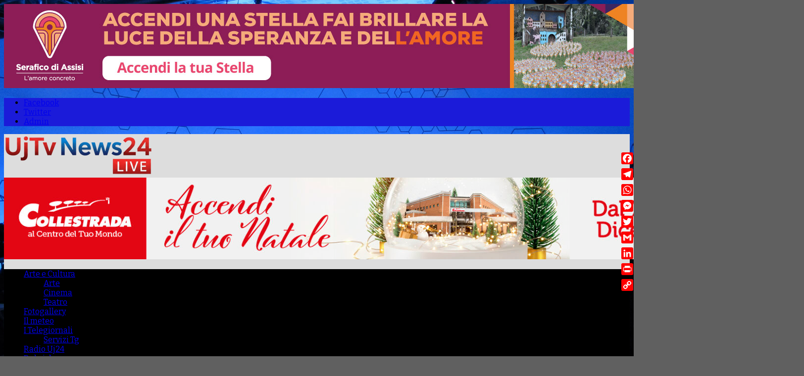

--- FILE ---
content_type: text/html; charset=UTF-8
request_url: https://www.umbriajournaltv.it/trasporto-ferroviario-trenitalia/
body_size: 36864
content:
<!DOCTYPE html>
<html class="no-js mh-two-sb" lang="it-IT" prefix="og: http://ogp.me/ns#" id="html">
<head>
<meta charset="UTF-8">
<meta name="viewport" content="width=device-width, initial-scale=1.0">
<link rel="profile" href="http://gmpg.org/xfn/11" />
<meta name='robots' content='index, follow, max-image-preview:large, max-snippet:-1, max-video-preview:-1' />
	<style>img:is([sizes="auto" i], [sizes^="auto," i]) { contain-intrinsic-size: 3000px 1500px }</style>
	
	<!-- This site is optimized with the Yoast SEO plugin v26.4 - https://yoast.com/wordpress/plugins/seo/ -->
	<title>Trasporto ferroviario, Regione Umbria sottoscrive contratto con Trenitalia.</title>
	<meta name="description" content="Trasporto ferroviario, Regione Umbria sottoscrive contratto con Trenitalia. Presenti all’evento Giuseppe Chianella, Assessore Trasporti Regione..." />
	<link rel="canonical" href="https://www.umbriajournaltv.it/trasporto-ferroviario-trenitalia/" />
	<meta name="twitter:card" content="summary_large_image" />
	<meta name="twitter:title" content="Trasporto ferroviario, Regione Umbria sottoscrive contratto con Trenitalia." />
	<meta name="twitter:description" content="Trasporto ferroviario, Regione Umbria sottoscrive contratto con Trenitalia. Presenti all’evento Giuseppe Chianella, Assessore Trasporti Regione..." />
	<meta name="twitter:image" content="https://www.umbriajournaltv.it/wp-content/uploads/2018/07/trenitalia.jpg" />
	<meta name="twitter:creator" content="@umbriajournal_" />
	<meta name="twitter:site" content="@umbriajournal_" />
	<meta name="twitter:label1" content="Scritto da" />
	<meta name="twitter:data1" content="Morena Zingales" />
	<meta name="twitter:label2" content="Tempo di lettura stimato" />
	<meta name="twitter:data2" content="1 minuto" />
	<script type="application/ld+json" class="yoast-schema-graph">{"@context":"https://schema.org","@graph":[{"@type":"Article","@id":"https://www.umbriajournaltv.it/trasporto-ferroviario-trenitalia/#article","isPartOf":{"@id":"https://www.umbriajournaltv.it/trasporto-ferroviario-trenitalia/"},"author":{"name":"Morena Zingales","@id":"https://www.umbriajournaltv.it/#/schema/person/785847e8619f19ff379ed5ed526b1ca9"},"headline":"Trasporto ferroviario, Regione Umbria sottoscrive contratto con Trenitalia","datePublished":"2018-07-27T18:36:55+00:00","dateModified":"2018-07-27T18:59:45+00:00","mainEntityOfPage":{"@id":"https://www.umbriajournaltv.it/trasporto-ferroviario-trenitalia/"},"wordCount":153,"commentCount":0,"publisher":{"@id":"https://www.umbriajournaltv.it/#organization"},"image":{"@id":"https://www.umbriajournaltv.it/trasporto-ferroviario-trenitalia/#primaryimage"},"thumbnailUrl":"https://www.umbriajournaltv.it/wp-content/uploads/2018/07/trenitalia.jpg","keywords":["Regione Umbria","Trasporto ferroviario","Trenitalia"],"articleSection":["Player","Servizi Tg","Trasporti"],"inLanguage":"it-IT","potentialAction":[{"@type":"CommentAction","name":"Comment","target":["https://www.umbriajournaltv.it/trasporto-ferroviario-trenitalia/#respond"]}]},{"@type":"WebPage","@id":"https://www.umbriajournaltv.it/trasporto-ferroviario-trenitalia/","url":"https://www.umbriajournaltv.it/trasporto-ferroviario-trenitalia/","name":"Trasporto ferroviario, Regione Umbria sottoscrive contratto con Trenitalia.","isPartOf":{"@id":"https://www.umbriajournaltv.it/#website"},"primaryImageOfPage":{"@id":"https://www.umbriajournaltv.it/trasporto-ferroviario-trenitalia/#primaryimage"},"image":{"@id":"https://www.umbriajournaltv.it/trasporto-ferroviario-trenitalia/#primaryimage"},"thumbnailUrl":"https://www.umbriajournaltv.it/wp-content/uploads/2018/07/trenitalia.jpg","datePublished":"2018-07-27T18:36:55+00:00","dateModified":"2018-07-27T18:59:45+00:00","description":"Trasporto ferroviario, Regione Umbria sottoscrive contratto con Trenitalia. Presenti all’evento Giuseppe Chianella, Assessore Trasporti Regione...","breadcrumb":{"@id":"https://www.umbriajournaltv.it/trasporto-ferroviario-trenitalia/#breadcrumb"},"inLanguage":"it-IT","potentialAction":[{"@type":"ReadAction","target":["https://www.umbriajournaltv.it/trasporto-ferroviario-trenitalia/"]}]},{"@type":"ImageObject","inLanguage":"it-IT","@id":"https://www.umbriajournaltv.it/trasporto-ferroviario-trenitalia/#primaryimage","url":"https://www.umbriajournaltv.it/wp-content/uploads/2018/07/trenitalia.jpg","contentUrl":"https://www.umbriajournaltv.it/wp-content/uploads/2018/07/trenitalia.jpg","width":1280,"height":720,"caption":"Trasporto ferroviario, Regione Umbria sottoscrive contratto con Trenitalia."},{"@type":"BreadcrumbList","@id":"https://www.umbriajournaltv.it/trasporto-ferroviario-trenitalia/#breadcrumb","itemListElement":[{"@type":"ListItem","position":1,"name":"Home","item":"https://www.umbriajournaltv.it/"},{"@type":"ListItem","position":2,"name":"Trasporto ferroviario, Regione Umbria sottoscrive contratto con Trenitalia"}]},{"@type":"WebSite","@id":"https://www.umbriajournaltv.it/#website","url":"https://www.umbriajournaltv.it/","name":"Telegiornale dell&#039;Umbria","description":"Web tv Umbria","publisher":{"@id":"https://www.umbriajournaltv.it/#organization"},"potentialAction":[{"@type":"SearchAction","target":{"@type":"EntryPoint","urlTemplate":"https://www.umbriajournaltv.it/?s={search_term_string}"},"query-input":{"@type":"PropertyValueSpecification","valueRequired":true,"valueName":"search_term_string"}}],"inLanguage":"it-IT"},{"@type":"Organization","@id":"https://www.umbriajournaltv.it/#organization","name":"Telegiornale dell&#039;Umbria","url":"https://www.umbriajournaltv.it/","logo":{"@type":"ImageObject","inLanguage":"it-IT","@id":"https://www.umbriajournaltv.it/#/schema/logo/image/","url":"https://www.umbriajournaltv.it/wp-content/uploads/2025/08/cropped-LOGO-PICCOLINO.png","contentUrl":"https://www.umbriajournaltv.it/wp-content/uploads/2025/08/cropped-LOGO-PICCOLINO.png","width":299,"height":84,"caption":"Telegiornale dell&#039;Umbria"},"image":{"@id":"https://www.umbriajournaltv.it/#/schema/logo/image/"},"sameAs":["https://www.facebook.com/umbriajournaltv/","https://x.com/umbriajournal_","https://www.youtube.com/user/marcellomigliosi/"]},{"@type":"Person","@id":"https://www.umbriajournaltv.it/#/schema/person/785847e8619f19ff379ed5ed526b1ca9","name":"Morena Zingales","image":{"@type":"ImageObject","inLanguage":"it-IT","@id":"https://www.umbriajournaltv.it/#/schema/person/image/","url":"https://secure.gravatar.com/avatar/858c8530d5a53b2678ba063cc5bd68ad6ebcc29dbb2e68ee03b5fdbeabb67741?s=96&d=mm&r=g","contentUrl":"https://secure.gravatar.com/avatar/858c8530d5a53b2678ba063cc5bd68ad6ebcc29dbb2e68ee03b5fdbeabb67741?s=96&d=mm&r=g","caption":"Morena Zingales"},"url":"https://www.umbriajournaltv.it/author/morena-zingales/"}]}</script>
	<!-- / Yoast SEO plugin. -->


<link rel='dns-prefetch' href='//static.addtoany.com' />
<link rel='dns-prefetch' href='//fonts.googleapis.com' />
<link rel="alternate" type="application/rss+xml" title="Telegiornale dell&#039;Umbria &raquo; Feed" href="https://www.umbriajournaltv.it/feed/" />
<link rel="alternate" type="application/rss+xml" title="Telegiornale dell&#039;Umbria &raquo; Feed dei commenti" href="https://www.umbriajournaltv.it/comments/feed/" />
<link rel="alternate" type="application/rss+xml" title="Telegiornale dell&#039;Umbria &raquo; Trasporto ferroviario, Regione Umbria sottoscrive contratto con Trenitalia Feed dei commenti" href="https://www.umbriajournaltv.it/trasporto-ferroviario-trenitalia/feed/" />
<script type="text/javascript">
/* <![CDATA[ */
window._wpemojiSettings = {"baseUrl":"https:\/\/s.w.org\/images\/core\/emoji\/16.0.1\/72x72\/","ext":".png","svgUrl":"https:\/\/s.w.org\/images\/core\/emoji\/16.0.1\/svg\/","svgExt":".svg","source":{"concatemoji":"https:\/\/www.umbriajournaltv.it\/wp-includes\/js\/wp-emoji-release.min.js?ver=6.8.3"}};
/*! This file is auto-generated */
!function(s,n){var o,i,e;function c(e){try{var t={supportTests:e,timestamp:(new Date).valueOf()};sessionStorage.setItem(o,JSON.stringify(t))}catch(e){}}function p(e,t,n){e.clearRect(0,0,e.canvas.width,e.canvas.height),e.fillText(t,0,0);var t=new Uint32Array(e.getImageData(0,0,e.canvas.width,e.canvas.height).data),a=(e.clearRect(0,0,e.canvas.width,e.canvas.height),e.fillText(n,0,0),new Uint32Array(e.getImageData(0,0,e.canvas.width,e.canvas.height).data));return t.every(function(e,t){return e===a[t]})}function u(e,t){e.clearRect(0,0,e.canvas.width,e.canvas.height),e.fillText(t,0,0);for(var n=e.getImageData(16,16,1,1),a=0;a<n.data.length;a++)if(0!==n.data[a])return!1;return!0}function f(e,t,n,a){switch(t){case"flag":return n(e,"\ud83c\udff3\ufe0f\u200d\u26a7\ufe0f","\ud83c\udff3\ufe0f\u200b\u26a7\ufe0f")?!1:!n(e,"\ud83c\udde8\ud83c\uddf6","\ud83c\udde8\u200b\ud83c\uddf6")&&!n(e,"\ud83c\udff4\udb40\udc67\udb40\udc62\udb40\udc65\udb40\udc6e\udb40\udc67\udb40\udc7f","\ud83c\udff4\u200b\udb40\udc67\u200b\udb40\udc62\u200b\udb40\udc65\u200b\udb40\udc6e\u200b\udb40\udc67\u200b\udb40\udc7f");case"emoji":return!a(e,"\ud83e\udedf")}return!1}function g(e,t,n,a){var r="undefined"!=typeof WorkerGlobalScope&&self instanceof WorkerGlobalScope?new OffscreenCanvas(300,150):s.createElement("canvas"),o=r.getContext("2d",{willReadFrequently:!0}),i=(o.textBaseline="top",o.font="600 32px Arial",{});return e.forEach(function(e){i[e]=t(o,e,n,a)}),i}function t(e){var t=s.createElement("script");t.src=e,t.defer=!0,s.head.appendChild(t)}"undefined"!=typeof Promise&&(o="wpEmojiSettingsSupports",i=["flag","emoji"],n.supports={everything:!0,everythingExceptFlag:!0},e=new Promise(function(e){s.addEventListener("DOMContentLoaded",e,{once:!0})}),new Promise(function(t){var n=function(){try{var e=JSON.parse(sessionStorage.getItem(o));if("object"==typeof e&&"number"==typeof e.timestamp&&(new Date).valueOf()<e.timestamp+604800&&"object"==typeof e.supportTests)return e.supportTests}catch(e){}return null}();if(!n){if("undefined"!=typeof Worker&&"undefined"!=typeof OffscreenCanvas&&"undefined"!=typeof URL&&URL.createObjectURL&&"undefined"!=typeof Blob)try{var e="postMessage("+g.toString()+"("+[JSON.stringify(i),f.toString(),p.toString(),u.toString()].join(",")+"));",a=new Blob([e],{type:"text/javascript"}),r=new Worker(URL.createObjectURL(a),{name:"wpTestEmojiSupports"});return void(r.onmessage=function(e){c(n=e.data),r.terminate(),t(n)})}catch(e){}c(n=g(i,f,p,u))}t(n)}).then(function(e){for(var t in e)n.supports[t]=e[t],n.supports.everything=n.supports.everything&&n.supports[t],"flag"!==t&&(n.supports.everythingExceptFlag=n.supports.everythingExceptFlag&&n.supports[t]);n.supports.everythingExceptFlag=n.supports.everythingExceptFlag&&!n.supports.flag,n.DOMReady=!1,n.readyCallback=function(){n.DOMReady=!0}}).then(function(){return e}).then(function(){var e;n.supports.everything||(n.readyCallback(),(e=n.source||{}).concatemoji?t(e.concatemoji):e.wpemoji&&e.twemoji&&(t(e.twemoji),t(e.wpemoji)))}))}((window,document),window._wpemojiSettings);
/* ]]> */
</script>
<link rel='stylesheet' id='wgs2-css' href='https://www.umbriajournaltv.it/wp-content/plugins/wp-google-search/wgs2.css?ver=6.8.3' type='text/css' media='all' />
<link rel='stylesheet' id='pt-cv-public-style-css' href='https://www.umbriajournaltv.it/wp-content/plugins/content-views-query-and-display-post-page/public/assets/css/cv.css?ver=4.2' type='text/css' media='all' />
<style id='wp-emoji-styles-inline-css' type='text/css'>

	img.wp-smiley, img.emoji {
		display: inline !important;
		border: none !important;
		box-shadow: none !important;
		height: 1em !important;
		width: 1em !important;
		margin: 0 0.07em !important;
		vertical-align: -0.1em !important;
		background: none !important;
		padding: 0 !important;
	}
</style>
<link rel='stylesheet' id='wp-block-library-css' href='https://www.umbriajournaltv.it/wp-includes/css/dist/block-library/style.min.css?ver=6.8.3' type='text/css' media='all' />
<style id='classic-theme-styles-inline-css' type='text/css'>
/*! This file is auto-generated */
.wp-block-button__link{color:#fff;background-color:#32373c;border-radius:9999px;box-shadow:none;text-decoration:none;padding:calc(.667em + 2px) calc(1.333em + 2px);font-size:1.125em}.wp-block-file__button{background:#32373c;color:#fff;text-decoration:none}
</style>
<link rel='stylesheet' id='h5ap-audioplayer-style-css' href='https://www.umbriajournaltv.it/wp-content/plugins/html5-audio-player/build/blocks/audioplayer/view.css?ver=2.5.0' type='text/css' media='all' />
<link rel='stylesheet' id='h5ap-radio-player-style-css' href='https://www.umbriajournaltv.it/wp-content/plugins/html5-audio-player/build/blocks/radio-player/view.css?ver=2.5.0' type='text/css' media='all' />
<link rel='stylesheet' id='bplugins-plyrio-css' href='https://www.umbriajournaltv.it/wp-content/plugins/html5-audio-player/assets/css/plyr-v3.7.2.css?ver=3.7.2' type='text/css' media='all' />
<style id='global-styles-inline-css' type='text/css'>
:root{--wp--preset--aspect-ratio--square: 1;--wp--preset--aspect-ratio--4-3: 4/3;--wp--preset--aspect-ratio--3-4: 3/4;--wp--preset--aspect-ratio--3-2: 3/2;--wp--preset--aspect-ratio--2-3: 2/3;--wp--preset--aspect-ratio--16-9: 16/9;--wp--preset--aspect-ratio--9-16: 9/16;--wp--preset--color--black: #000000;--wp--preset--color--cyan-bluish-gray: #abb8c3;--wp--preset--color--white: #ffffff;--wp--preset--color--pale-pink: #f78da7;--wp--preset--color--vivid-red: #cf2e2e;--wp--preset--color--luminous-vivid-orange: #ff6900;--wp--preset--color--luminous-vivid-amber: #fcb900;--wp--preset--color--light-green-cyan: #7bdcb5;--wp--preset--color--vivid-green-cyan: #00d084;--wp--preset--color--pale-cyan-blue: #8ed1fc;--wp--preset--color--vivid-cyan-blue: #0693e3;--wp--preset--color--vivid-purple: #9b51e0;--wp--preset--gradient--vivid-cyan-blue-to-vivid-purple: linear-gradient(135deg,rgba(6,147,227,1) 0%,rgb(155,81,224) 100%);--wp--preset--gradient--light-green-cyan-to-vivid-green-cyan: linear-gradient(135deg,rgb(122,220,180) 0%,rgb(0,208,130) 100%);--wp--preset--gradient--luminous-vivid-amber-to-luminous-vivid-orange: linear-gradient(135deg,rgba(252,185,0,1) 0%,rgba(255,105,0,1) 100%);--wp--preset--gradient--luminous-vivid-orange-to-vivid-red: linear-gradient(135deg,rgba(255,105,0,1) 0%,rgb(207,46,46) 100%);--wp--preset--gradient--very-light-gray-to-cyan-bluish-gray: linear-gradient(135deg,rgb(238,238,238) 0%,rgb(169,184,195) 100%);--wp--preset--gradient--cool-to-warm-spectrum: linear-gradient(135deg,rgb(74,234,220) 0%,rgb(151,120,209) 20%,rgb(207,42,186) 40%,rgb(238,44,130) 60%,rgb(251,105,98) 80%,rgb(254,248,76) 100%);--wp--preset--gradient--blush-light-purple: linear-gradient(135deg,rgb(255,206,236) 0%,rgb(152,150,240) 100%);--wp--preset--gradient--blush-bordeaux: linear-gradient(135deg,rgb(254,205,165) 0%,rgb(254,45,45) 50%,rgb(107,0,62) 100%);--wp--preset--gradient--luminous-dusk: linear-gradient(135deg,rgb(255,203,112) 0%,rgb(199,81,192) 50%,rgb(65,88,208) 100%);--wp--preset--gradient--pale-ocean: linear-gradient(135deg,rgb(255,245,203) 0%,rgb(182,227,212) 50%,rgb(51,167,181) 100%);--wp--preset--gradient--electric-grass: linear-gradient(135deg,rgb(202,248,128) 0%,rgb(113,206,126) 100%);--wp--preset--gradient--midnight: linear-gradient(135deg,rgb(2,3,129) 0%,rgb(40,116,252) 100%);--wp--preset--font-size--small: 13px;--wp--preset--font-size--medium: 20px;--wp--preset--font-size--large: 36px;--wp--preset--font-size--x-large: 42px;--wp--preset--spacing--20: 0.44rem;--wp--preset--spacing--30: 0.67rem;--wp--preset--spacing--40: 1rem;--wp--preset--spacing--50: 1.5rem;--wp--preset--spacing--60: 2.25rem;--wp--preset--spacing--70: 3.38rem;--wp--preset--spacing--80: 5.06rem;--wp--preset--shadow--natural: 6px 6px 9px rgba(0, 0, 0, 0.2);--wp--preset--shadow--deep: 12px 12px 50px rgba(0, 0, 0, 0.4);--wp--preset--shadow--sharp: 6px 6px 0px rgba(0, 0, 0, 0.2);--wp--preset--shadow--outlined: 6px 6px 0px -3px rgba(255, 255, 255, 1), 6px 6px rgba(0, 0, 0, 1);--wp--preset--shadow--crisp: 6px 6px 0px rgba(0, 0, 0, 1);}:where(.is-layout-flex){gap: 0.5em;}:where(.is-layout-grid){gap: 0.5em;}body .is-layout-flex{display: flex;}.is-layout-flex{flex-wrap: wrap;align-items: center;}.is-layout-flex > :is(*, div){margin: 0;}body .is-layout-grid{display: grid;}.is-layout-grid > :is(*, div){margin: 0;}:where(.wp-block-columns.is-layout-flex){gap: 2em;}:where(.wp-block-columns.is-layout-grid){gap: 2em;}:where(.wp-block-post-template.is-layout-flex){gap: 1.25em;}:where(.wp-block-post-template.is-layout-grid){gap: 1.25em;}.has-black-color{color: var(--wp--preset--color--black) !important;}.has-cyan-bluish-gray-color{color: var(--wp--preset--color--cyan-bluish-gray) !important;}.has-white-color{color: var(--wp--preset--color--white) !important;}.has-pale-pink-color{color: var(--wp--preset--color--pale-pink) !important;}.has-vivid-red-color{color: var(--wp--preset--color--vivid-red) !important;}.has-luminous-vivid-orange-color{color: var(--wp--preset--color--luminous-vivid-orange) !important;}.has-luminous-vivid-amber-color{color: var(--wp--preset--color--luminous-vivid-amber) !important;}.has-light-green-cyan-color{color: var(--wp--preset--color--light-green-cyan) !important;}.has-vivid-green-cyan-color{color: var(--wp--preset--color--vivid-green-cyan) !important;}.has-pale-cyan-blue-color{color: var(--wp--preset--color--pale-cyan-blue) !important;}.has-vivid-cyan-blue-color{color: var(--wp--preset--color--vivid-cyan-blue) !important;}.has-vivid-purple-color{color: var(--wp--preset--color--vivid-purple) !important;}.has-black-background-color{background-color: var(--wp--preset--color--black) !important;}.has-cyan-bluish-gray-background-color{background-color: var(--wp--preset--color--cyan-bluish-gray) !important;}.has-white-background-color{background-color: var(--wp--preset--color--white) !important;}.has-pale-pink-background-color{background-color: var(--wp--preset--color--pale-pink) !important;}.has-vivid-red-background-color{background-color: var(--wp--preset--color--vivid-red) !important;}.has-luminous-vivid-orange-background-color{background-color: var(--wp--preset--color--luminous-vivid-orange) !important;}.has-luminous-vivid-amber-background-color{background-color: var(--wp--preset--color--luminous-vivid-amber) !important;}.has-light-green-cyan-background-color{background-color: var(--wp--preset--color--light-green-cyan) !important;}.has-vivid-green-cyan-background-color{background-color: var(--wp--preset--color--vivid-green-cyan) !important;}.has-pale-cyan-blue-background-color{background-color: var(--wp--preset--color--pale-cyan-blue) !important;}.has-vivid-cyan-blue-background-color{background-color: var(--wp--preset--color--vivid-cyan-blue) !important;}.has-vivid-purple-background-color{background-color: var(--wp--preset--color--vivid-purple) !important;}.has-black-border-color{border-color: var(--wp--preset--color--black) !important;}.has-cyan-bluish-gray-border-color{border-color: var(--wp--preset--color--cyan-bluish-gray) !important;}.has-white-border-color{border-color: var(--wp--preset--color--white) !important;}.has-pale-pink-border-color{border-color: var(--wp--preset--color--pale-pink) !important;}.has-vivid-red-border-color{border-color: var(--wp--preset--color--vivid-red) !important;}.has-luminous-vivid-orange-border-color{border-color: var(--wp--preset--color--luminous-vivid-orange) !important;}.has-luminous-vivid-amber-border-color{border-color: var(--wp--preset--color--luminous-vivid-amber) !important;}.has-light-green-cyan-border-color{border-color: var(--wp--preset--color--light-green-cyan) !important;}.has-vivid-green-cyan-border-color{border-color: var(--wp--preset--color--vivid-green-cyan) !important;}.has-pale-cyan-blue-border-color{border-color: var(--wp--preset--color--pale-cyan-blue) !important;}.has-vivid-cyan-blue-border-color{border-color: var(--wp--preset--color--vivid-cyan-blue) !important;}.has-vivid-purple-border-color{border-color: var(--wp--preset--color--vivid-purple) !important;}.has-vivid-cyan-blue-to-vivid-purple-gradient-background{background: var(--wp--preset--gradient--vivid-cyan-blue-to-vivid-purple) !important;}.has-light-green-cyan-to-vivid-green-cyan-gradient-background{background: var(--wp--preset--gradient--light-green-cyan-to-vivid-green-cyan) !important;}.has-luminous-vivid-amber-to-luminous-vivid-orange-gradient-background{background: var(--wp--preset--gradient--luminous-vivid-amber-to-luminous-vivid-orange) !important;}.has-luminous-vivid-orange-to-vivid-red-gradient-background{background: var(--wp--preset--gradient--luminous-vivid-orange-to-vivid-red) !important;}.has-very-light-gray-to-cyan-bluish-gray-gradient-background{background: var(--wp--preset--gradient--very-light-gray-to-cyan-bluish-gray) !important;}.has-cool-to-warm-spectrum-gradient-background{background: var(--wp--preset--gradient--cool-to-warm-spectrum) !important;}.has-blush-light-purple-gradient-background{background: var(--wp--preset--gradient--blush-light-purple) !important;}.has-blush-bordeaux-gradient-background{background: var(--wp--preset--gradient--blush-bordeaux) !important;}.has-luminous-dusk-gradient-background{background: var(--wp--preset--gradient--luminous-dusk) !important;}.has-pale-ocean-gradient-background{background: var(--wp--preset--gradient--pale-ocean) !important;}.has-electric-grass-gradient-background{background: var(--wp--preset--gradient--electric-grass) !important;}.has-midnight-gradient-background{background: var(--wp--preset--gradient--midnight) !important;}.has-small-font-size{font-size: var(--wp--preset--font-size--small) !important;}.has-medium-font-size{font-size: var(--wp--preset--font-size--medium) !important;}.has-large-font-size{font-size: var(--wp--preset--font-size--large) !important;}.has-x-large-font-size{font-size: var(--wp--preset--font-size--x-large) !important;}
:where(.wp-block-post-template.is-layout-flex){gap: 1.25em;}:where(.wp-block-post-template.is-layout-grid){gap: 1.25em;}
:where(.wp-block-columns.is-layout-flex){gap: 2em;}:where(.wp-block-columns.is-layout-grid){gap: 2em;}
:root :where(.wp-block-pullquote){font-size: 1.5em;line-height: 1.6;}
</style>
<link rel='stylesheet' id='h5ap-public-css' href='https://www.umbriajournaltv.it/wp-content/plugins/html5-audio-player/assets/css/style.css?ver=2.5.1' type='text/css' media='all' />
<link rel='stylesheet' id='pj-news-ticker-css' href='https://www.umbriajournaltv.it/wp-content/plugins/pj-news-ticker/public/css/pj-news-ticker.css?ver=1.9.8' type='text/css' media='all' />
<link rel='stylesheet' id='pageScrollButtonsStyle-css' href='https://www.umbriajournaltv.it/wp-content/plugins/smooth-page-scroll-updown-buttons/assets/css/smooth-page-scroll-updown-buttons.css?ver=1.4.2' type='text/css' media='all' />
<link rel='stylesheet' id='wpah-front-styles-css' href='https://www.umbriajournaltv.it/wp-content/plugins/wp-accessibility-helper/assets/css/wp-accessibility-helper.min.css?ver=0.5.9.4' type='text/css' media='all' />
<link rel='stylesheet' id='cmplz-general-css' href='https://www.umbriajournaltv.it/wp-content/plugins/complianz-gdpr/assets/css/cookieblocker.min.css?ver=1763664190' type='text/css' media='all' />
<link rel='stylesheet' id='audioigniter-css' href='https://www.umbriajournaltv.it/wp-content/plugins/audioigniter/player/build/style.css?ver=2.0.2' type='text/css' media='all' />
<link rel='stylesheet' id='mh-font-awesome-css' href='https://www.umbriajournaltv.it/wp-content/themes/mh-magazine/includes/font-awesome.min.css' type='text/css' media='all' />
<link rel='stylesheet' id='mh-magazine-css' href='https://www.umbriajournaltv.it/wp-content/themes/mh-magazine/style.css?ver=3.9.13' type='text/css' media='all' />
<link rel='stylesheet' id='mh-google-fonts-css' href='https://fonts.googleapis.com/css?family=Bitter:300,400,400italic,600,700%7cOpen+Sans:300,400,400italic,600,700' type='text/css' media='all' />
<link rel='stylesheet' id='dflip-style-css' href='https://www.umbriajournaltv.it/wp-content/plugins/3d-flipbook-dflip-lite/assets/css/dflip.min.css?ver=2.4.20' type='text/css' media='all' />
<link rel='stylesheet' id='slb_core-css' href='https://www.umbriajournaltv.it/wp-content/plugins/simple-lightbox/client/css/app.css?ver=2.9.4' type='text/css' media='all' />
<link rel='stylesheet' id='arve-css' href='https://www.umbriajournaltv.it/wp-content/plugins/advanced-responsive-video-embedder/build/main.css?ver=10.8.1' type='text/css' media='all' />
<link rel='stylesheet' id='addtoany-css' href='https://www.umbriajournaltv.it/wp-content/plugins/add-to-any/addtoany.min.css?ver=1.16' type='text/css' media='all' />
<script type="text/javascript" id="addtoany-core-js-before">
/* <![CDATA[ */
window.a2a_config=window.a2a_config||{};a2a_config.callbacks=[];a2a_config.overlays=[];a2a_config.templates={};a2a_localize = {
	Share: "Condividi",
	Save: "Salva",
	Subscribe: "Abbonati",
	Email: "Email",
	Bookmark: "Segnalibro",
	ShowAll: "espandi",
	ShowLess: "comprimi",
	FindServices: "Trova servizi",
	FindAnyServiceToAddTo: "Trova subito un servizio da aggiungere",
	PoweredBy: "Powered by",
	ShareViaEmail: "Condividi via email",
	SubscribeViaEmail: "Iscriviti via email",
	BookmarkInYourBrowser: "Aggiungi ai segnalibri",
	BookmarkInstructions: "Premi Ctrl+D o \u2318+D per mettere questa pagina nei preferiti",
	AddToYourFavorites: "Aggiungi ai favoriti",
	SendFromWebOrProgram: "Invia da qualsiasi indirizzo email o programma di posta elettronica",
	EmailProgram: "Programma di posta elettronica",
	More: "Di più&#8230;",
	ThanksForSharing: "Grazie per la condivisione!",
	ThanksForFollowing: "Thanks for following!"
};

a2a_config.icon_color="#ff0000";
/* ]]> */
</script>
<script type="text/javascript" defer src="https://static.addtoany.com/menu/page.js" id="addtoany-core-js"></script>
<script type="text/javascript" src="https://www.umbriajournaltv.it/wp-includes/js/jquery/jquery.min.js?ver=3.7.1" id="jquery-core-js"></script>
<script type="text/javascript" src="https://www.umbriajournaltv.it/wp-includes/js/jquery/jquery-migrate.min.js?ver=3.4.1" id="jquery-migrate-js"></script>
<script type="text/javascript" defer src="https://www.umbriajournaltv.it/wp-content/plugins/add-to-any/addtoany.min.js?ver=1.1" id="addtoany-jquery-js"></script>
<script type="text/javascript" id="fastcache-host-js-extra">
/* <![CDATA[ */
var ajax_var = {"url":"https:\/\/www.umbriajournaltv.it\/wp-admin\/admin-ajax.php","nonce":"612b05cdf6"};
/* ]]> */
</script>
<script type="text/javascript" src="https://www.umbriajournaltv.it/wp-content/plugins/fastcache-by-host-it/public/js/fastcache-public.js?ver=1763221968" id="fastcache-host-js"></script>
<script type="text/javascript" src="https://www.umbriajournaltv.it/wp-content/plugins/pj-news-ticker/public/js/pj-news-ticker.js?ver=1.9.8" id="pj-news-ticker-js"></script>
<script type="text/javascript" src="https://www.umbriajournaltv.it/wp-content/themes/mh-magazine/js/scripts.js?ver=3.9.13" id="mh-scripts-js"></script>
<link rel="https://api.w.org/" href="https://www.umbriajournaltv.it/wp-json/" /><link rel="alternate" title="JSON" type="application/json" href="https://www.umbriajournaltv.it/wp-json/wp/v2/posts/21217" /><link rel="EditURI" type="application/rsd+xml" title="RSD" href="https://www.umbriajournaltv.it/xmlrpc.php?rsd" />
<meta name="generator" content="WordPress 6.8.3" />
<link rel='shortlink' href='https://www.umbriajournaltv.it/?p=21217' />
<link rel="alternate" title="oEmbed (JSON)" type="application/json+oembed" href="https://www.umbriajournaltv.it/wp-json/oembed/1.0/embed?url=https%3A%2F%2Fwww.umbriajournaltv.it%2Ftrasporto-ferroviario-trenitalia%2F" />
<link rel="alternate" title="oEmbed (XML)" type="text/xml+oembed" href="https://www.umbriajournaltv.it/wp-json/oembed/1.0/embed?url=https%3A%2F%2Fwww.umbriajournaltv.it%2Ftrasporto-ferroviario-trenitalia%2F&#038;format=xml" />

<!-- This site is using AdRotate v5.16 to display their advertisements - https://ajdg.solutions/ -->
<!-- AdRotate CSS -->
<style type="text/css" media="screen">
	.g { margin:0px; padding:0px; overflow:hidden; line-height:1; zoom:1; }
	.g img { height:auto; }
	.g-col { position:relative; float:left; }
	.g-col:first-child { margin-left: 0; }
	.g-col:last-child { margin-right: 0; }
	@media only screen and (max-width: 480px) {
		.g-col, .g-dyn, .g-single { width:100%; margin-left:0; margin-right:0; }
	}
</style>
<!-- /AdRotate CSS -->

        <style>
            .mejs-container:has(.plyr) {
                height: auto;
                background: transparent
            }

            .mejs-container:has(.plyr) .mejs-controls {
                display: none
            }

            .h5ap_all {
                --shadow-color: 197deg 32% 65%;
                border-radius: 6px;
                box-shadow: 0px 0px 9.6px hsl(var(--shadow-color)/.36), 0 1.7px 1.9px 0px hsl(var(--shadow-color)/.36), 0 4.3px 1.8px -1.7px hsl(var(--shadow-color)/.36), -0.1px 10.6px 11.9px -2.5px hsl(var(--shadow-color)/.36);
                margin: 16px auto;
            }

            .h5ap_single_button {
                height: 5050;
            }
        </style>
    		<style>
			span.h5ap_single_button {
				display: inline-flex;
				justify-content: center;
				align-items: center;
			}

			.h5ap_single_button span {
				line-height: 0;
			}

			span#h5ap_single_button span svg {
				cursor: pointer;
			}

			#skin_default .plyr__control,
			#skin_default .plyr__time {
				color: #4f5b5f			}

			#skin_default .plyr__control:hover {
				background: #1aafff;
				color: #f5f5f5			}

			#skin_default .plyr__controls {
				background: #f5f5f5			}

			#skin_default .plyr__controls__item input {
				color: #1aafff			}

			.plyr {
				--plyr-color-main: #4f5b5f			}

			/* Custom Css */
					</style>
			<style>.cmplz-hidden {
					display: none !important;
				}</style><style type="text/css">
.mh-header { background: #dddddd; }
.mh-wrapper, .mh-widget-layout8 .mh-widget-title-inner, #mh-mobile .mh-slider-layout4 .mh-slider-caption { background: #eaeaea; }
.mh-breadcrumb, .entry-header .entry-meta, .mh-subheading-top, .mh-author-box, .mh-author-box-avatar, .mh-post-nav, .mh-comment-list .comment-body, .mh-comment-list .avatar, .mh-ping-list .mh-ping-item, .mh-ping-list .mh-ping-item:first-child, .mh-loop-description, .mh-loop-ad, .mh-sitemap-list > li, .mh-sitemap-list .children li, .mh-widget-layout7 .mh-widget-title, .mh-custom-posts-item, .mh-posts-large-item, .mh-posts-list-item, #mh-mobile .mh-posts-grid, #mh-mobile .mh-posts-grid-col, #mh-mobile .mh-posts-digest-wrap, #mh-mobile .mh-posts-digest-item, #mh-mobile .mh-posts-focus-item, .mh-category-column-item, .mh-user-item, .widget_archive li, .widget_categories li, .widget_pages li a, .widget_meta li, .widget_nav_menu .menu > li, .widget_rss li, .widget_recent_entries li, .recentcomments, .mh-box, table, td, th, pre { border-color: rgba(255, 255, 255, 0.3); }
#mh-mobile .mh-posts-stacked-overlay-small { border-color: #eaeaea; }
.mh-navigation li:hover, .mh-navigation ul li:hover > ul, .mh-main-nav-wrap, .mh-main-nav, .mh-social-nav li a:hover, .entry-tags li, .mh-slider-caption, .mh-widget-layout8 .mh-widget-title .mh-footer-widget-title-inner, .mh-widget-col-1 .mh-slider-caption, .mh-widget-col-1 .mh-posts-lineup-caption, .mh-carousel-layout1, .mh-spotlight-widget, .mh-social-widget li a, .mh-author-bio-widget, .mh-footer-widget .mh-tab-comment-excerpt, .mh-nip-item:hover .mh-nip-overlay, .mh-widget .tagcloud a, .mh-footer-widget .tagcloud a, .mh-footer, .mh-copyright-wrap, input[type=submit]:hover, #infinite-handle span:hover { background: #000000; }
.mh-extra-nav-bg { background: rgba(0, 0, 0, 0.2); }
.mh-slider-caption, .mh-posts-stacked-title, .mh-posts-lineup-caption { background: #000000; background: rgba(0, 0, 0, 0.8); }
@media screen and (max-width: 900px) { #mh-mobile .mh-slider-caption, #mh-mobile .mh-posts-lineup-caption { background: rgba(0, 0, 0, 1); } }
.slicknav_menu, .slicknav_nav ul, #mh-mobile .mh-footer-widget .mh-posts-stacked-overlay { border-color: #000000; }
.mh-copyright, .mh-copyright a { color: #fff; }
.mh-widget-layout4 .mh-widget-title { background: #1b1bd9; background: rgba(27, 27, 217, 0.6); }
.mh-preheader, .mh-wide-layout .mh-subheader, .mh-ticker-title, .mh-main-nav li:hover, .mh-footer-nav, .slicknav_menu, .slicknav_btn, .slicknav_nav .slicknav_item:hover, .slicknav_nav a:hover, .mh-back-to-top, .mh-subheading, .entry-tags .fa, .entry-tags li:hover, .mh-widget-layout2 .mh-widget-title, .mh-widget-layout4 .mh-widget-title-inner, .mh-widget-layout4 .mh-footer-widget-title, .mh-widget-layout5 .mh-widget-title-inner, .mh-widget-layout6 .mh-widget-title, #mh-mobile .flex-control-paging li a.flex-active, .mh-image-caption, .mh-carousel-layout1 .mh-carousel-caption, .mh-tab-button.active, .mh-tab-button.active:hover, .mh-footer-widget .mh-tab-button.active, .mh-social-widget li:hover a, .mh-footer-widget .mh-social-widget li a, .mh-footer-widget .mh-author-bio-widget, .tagcloud a:hover, .mh-widget .tagcloud a:hover, .mh-footer-widget .tagcloud a:hover, .mh-posts-stacked-item .mh-meta, .page-numbers:hover, .mh-loop-pagination .current, .mh-comments-pagination .current, .pagelink, a:hover .pagelink, input[type=submit], #infinite-handle span { background: #1b1bd9; }
.mh-main-nav-wrap .slicknav_nav ul, blockquote, .mh-widget-layout1 .mh-widget-title, .mh-widget-layout3 .mh-widget-title, .mh-widget-layout5 .mh-widget-title, .mh-widget-layout8 .mh-widget-title:after, #mh-mobile .mh-slider-caption, .mh-carousel-layout1, .mh-spotlight-widget, .mh-author-bio-widget, .mh-author-bio-title, .mh-author-bio-image-frame, .mh-video-widget, .mh-tab-buttons, textarea:hover, input[type=text]:hover, input[type=email]:hover, input[type=tel]:hover, input[type=url]:hover { border-color: #1b1bd9; }
.mh-dropcap, .mh-carousel-layout1 .flex-direction-nav a, .mh-carousel-layout2 .mh-carousel-caption, .mh-posts-digest-small-category, .mh-posts-lineup-more, .bypostauthor .fn:after, .mh-comment-list .comment-reply-link:before, #respond #cancel-comment-reply-link:before { color: #1b1bd9; }
.mh-subheader, .page-numbers, a .pagelink, .mh-widget-layout3 .mh-widget-title, .mh-widget .search-form, .mh-tab-button, .mh-tab-content, .mh-nip-widget, .mh-magazine-facebook-page-widget, .mh-social-widget, .mh-posts-horizontal-widget, .mh-ad-spot, .mh-info-spot { background: #cccccc; }
.mh-tab-post-item { border-color: rgba(255, 255, 255, 0.3); }
.mh-tab-comment-excerpt { background: rgba(255, 255, 255, 0.6); }
.entry-content a { color: #ff0000; }
a:hover, .entry-content a:hover, #respond a:hover, #respond #cancel-comment-reply-link:hover, #respond .logged-in-as a:hover, .mh-comment-list .comment-meta a:hover, .mh-ping-list .mh-ping-item a:hover, .mh-meta a:hover, .mh-breadcrumb a:hover, .mh-tabbed-widget a:hover { color: #ff0000; }
</style>
<!--[if lt IE 9]>
<script src="https://www.umbriajournaltv.it/wp-content/themes/mh-magazine/js/css3-mediaqueries.js"></script>
<![endif]-->
<style type="text/css">
.entry-content { font-size: 16px; font-size: 1rem; }
body { font-family: "Bitter", serif; }
</style>
<style type="text/css" id="custom-background-css">
body.custom-background { background-color: #606060; background-image: url("https://www.umbriajournaltv.it/wp-content/uploads/2018/11/w.jpg"); background-position: left top; background-size: cover; background-repeat: no-repeat; background-attachment: fixed; }
</style>
	
<!-- WordPress Facebook Open Graph protocol plugin (WPFBOGP v2.0.13) http://rynoweb.com/wordpress-plugins/ -->
<meta property="fb:admins" content="CqHOOnkp3pe"/>
<meta property="fb:app_id" content="1696560663993039"/>
<meta property="og:url" content="https://www.umbriajournaltv.it/trasporto-ferroviario-trenitalia/"/>
<meta property="og:title" content="Trasporto ferroviario, Regione Umbria sottoscrive contratto con Trenitalia"/>
<meta property="og:site_name" content="Telegiornale dell&#039;Umbria"/>
<meta property="og:description" content="  Trasporto ferroviario, Regione Umbria sottoscrive contratto con Trenitalia. Rilevanti investimenti per oltre 236 milioni di euro per il trasporto regionale "/>
<meta property="og:type" content="article"/>
<meta property="og:image" content="https://www.umbriajournaltv.it/wp-content/uploads/2018/07/trenitalia-1024x576.jpg"/>
<meta property="og:locale" content="it_it"/>
<!-- // end wpfbogp -->
<style type="text/css">.heading{width:10sec;}</style><link rel="icon" href="https://www.umbriajournaltv.it/wp-content/uploads/2025/08/cropped-favicon-1-32x32.png" sizes="32x32" />
<link rel="icon" href="https://www.umbriajournaltv.it/wp-content/uploads/2025/08/cropped-favicon-1-192x192.png" sizes="192x192" />
<link rel="apple-touch-icon" href="https://www.umbriajournaltv.it/wp-content/uploads/2025/08/cropped-favicon-1-180x180.png" />
<meta name="msapplication-TileImage" content="https://www.umbriajournaltv.it/wp-content/uploads/2025/08/cropped-favicon-1-270x270.png" />
</head>
<body data-cmplz=1 id="mh-mobile" class="wp-singular post-template-default single single-post postid-21217 single-format-video custom-background wp-custom-logo wp-theme-mh-magazine chrome osx wp-accessibility-helper wah_fstype_zoom accessibility-underline-setup accessibility-location-left mh-boxed-layout mh-right-sb mh-loop-layout5 mh-widget-layout3" itemscope="itemscope" itemtype="https://schema.org/WebPage">
<aside class="mh-container mh-header-widget-1">
<div id="adrotate_widgets-242" class="mh-widget mh-header-1 adrotate_widgets"><div class="a-single a-257"><a class="gofollow" data-track="MjU3LDAsNjA=" href="https://lp.serafico.org/25hm10-2/" target="_blank"><img src="https://www.umbriajournal.com/wp-content/uploads/2025/11/ISA_natale2025_banner1430x170.jpg" /></a></div></div><div id="wp_editor_widget-28" class="mh-widget mh-header-1 WP_Editor_Widget"><div id="audioigniter-52965" class="audioigniter-root " data-player-type="full" data-tracks-url="https://www.umbriajournaltv.it/?audioigniter_playlist_id=52965" data-display-track-no="false" data-reverse-track-order="false" data-display-tracklist-covers="false" data-display-active-cover="false" data-display-artist-names="true" data-display-buy-buttons="true" data-buy-buttons-target="false" data-cycle-tracks="false" data-display-credits="false" data-display-tracklist="true" data-allow-tracklist-toggle="false" data-allow-tracklist-loop="false" data-limit-tracklist-height="false" data-volume="100" data-tracklist-height="100" data-max-width="1" ></div>
</div></aside>
<div class="mh-container mh-container-outer">
<div class="mh-header-nav-mobile clearfix"></div>
	<div class="mh-preheader">
    	<div class="mh-container mh-container-inner mh-row clearfix">
							<div class="mh-header-bar-content mh-header-bar-top-left mh-col-2-3 clearfix">
									</div>
										<div class="mh-header-bar-content mh-header-bar-top-right mh-col-1-3 clearfix">
											<nav class="mh-social-icons mh-social-nav mh-social-nav-top clearfix" itemscope="itemscope" itemtype="https://schema.org/SiteNavigationElement">
							<div class="menu-top-menu-container"><ul id="menu-top-menu" class="menu"><li id="menu-item-95" class="menu-item menu-item-type-custom menu-item-object-custom menu-item-95"><a href="https://www.facebook.com/umbriajournal/?fref=ts"><i class="fa fa-mh-social"></i><span class="screen-reader-text">Facebook</span></a></li>
<li id="menu-item-96" class="menu-item menu-item-type-custom menu-item-object-custom menu-item-96"><a href="https://twitter.com/umbriajournal_"><i class="fa fa-mh-social"></i><span class="screen-reader-text">Twitter</span></a></li>
<li id="menu-item-97" class="menu-item menu-item-type-custom menu-item-object-custom menu-item-97"><a href="https://www.umbriajournaltv.it/wp-admin/"><i class="fa fa-mh-social"></i><span class="screen-reader-text">Admin</span></a></li>
</ul></div>						</nav>
									</div>
					</div>
	</div>
<header class="mh-header" itemscope="itemscope" itemtype="https://schema.org/WPHeader">
	<div class="mh-container mh-container-inner clearfix">
		<div class="mh-custom-header clearfix">
<div class="mh-header-columns mh-row clearfix">
<div class="mh-col-1-3 mh-site-identity">
<div class="mh-site-logo" role="banner" itemscope="itemscope" itemtype="http://schema.org/Brand">
<a href="https://www.umbriajournaltv.it/" class="custom-logo-link" rel="home"><img width="299" height="84" src="https://www.umbriajournaltv.it/wp-content/uploads/2025/08/cropped-LOGO-PICCOLINO.png" class="custom-logo" alt="Telegiornale dell&#039;Umbria" decoding="async" /></a></div>
</div>
<aside class="mh-col-2-3 mh-header-widget-2">
<div id="adrotate_widgets-236" class="mh-widget mh-header-2 adrotate_widgets"><div class="a-single a-208"><a class="gofollow" data-track="MjA4LDAsNjA=" href="https://www.collestrada.it/il-tuo-natale-e-a-collestrada/" target="_blank"><img src="https://www.umbriajournal.com/wp-content/uploads/2025/12/COLLESTRADA_Natale_UJ.jpg" /></a></div></div></aside>
</div>
</div>
	</div>
	<div class="mh-main-nav-wrap">
		<nav class="mh-navigation mh-main-nav mh-container mh-container-inner clearfix" itemscope="itemscope" itemtype="https://schema.org/SiteNavigationElement">
			<div class="menu-menu-principale-container"><ul id="menu-menu-principale" class="menu"><li id="menu-item-281" class="menu-item menu-item-type-taxonomy menu-item-object-category menu-item-has-children menu-item-281"><a href="https://www.umbriajournaltv.it/arte-e-cultura/">Arte e Cultura</a>
<ul class="sub-menu">
	<li id="menu-item-1620" class="menu-item menu-item-type-taxonomy menu-item-object-category menu-item-1620"><a href="https://www.umbriajournaltv.it/arte-e-cultura/arte/">Arte</a></li>
	<li id="menu-item-7540" class="menu-item menu-item-type-taxonomy menu-item-object-category menu-item-7540"><a href="https://www.umbriajournaltv.it/arte-e-cultura/cinema/">Cinema</a></li>
	<li id="menu-item-282" class="menu-item menu-item-type-taxonomy menu-item-object-category menu-item-282"><a href="https://www.umbriajournaltv.it/arte-e-cultura/teatro/">Teatro</a></li>
</ul>
</li>
<li id="menu-item-1510" class="menu-item menu-item-type-taxonomy menu-item-object-category menu-item-1510"><a href="https://www.umbriajournaltv.it/fotogallery/">Fotogallery</a></li>
<li id="menu-item-2509" class="menu-item menu-item-type-taxonomy menu-item-object-category menu-item-2509"><a href="https://www.umbriajournaltv.it/il-meteo/">Il meteo</a></li>
<li id="menu-item-99" class="menu-item menu-item-type-taxonomy menu-item-object-category menu-item-has-children menu-item-99"><a href="https://www.umbriajournaltv.it/i-telegiornali/">I Telegiornali</a>
<ul class="sub-menu">
	<li id="menu-item-453" class="menu-item menu-item-type-taxonomy menu-item-object-category current-post-ancestor current-menu-parent current-post-parent menu-item-453"><a href="https://www.umbriajournaltv.it/servizi-tg/">Servizi Tg</a></li>
</ul>
</li>
<li id="menu-item-46088" class="menu-item menu-item-type-taxonomy menu-item-object-category menu-item-46088"><a href="https://www.umbriajournaltv.it/radio-uj24/">Radio Uj24</a></li>
<li id="menu-item-289" class="menu-item menu-item-type-taxonomy menu-item-object-category menu-item-has-children menu-item-289"><a href="https://www.umbriajournaltv.it/rubriche/">Rubriche</a>
<ul class="sub-menu">
	<li id="menu-item-173" class="menu-item menu-item-type-taxonomy menu-item-object-category menu-item-173"><a href="https://www.umbriajournaltv.it/attualita/">Attualità</a></li>
	<li id="menu-item-176" class="menu-item menu-item-type-taxonomy menu-item-object-category menu-item-176"><a href="https://www.umbriajournaltv.it/regione/">La Regione</a></li>
	<li id="menu-item-460" class="menu-item menu-item-type-taxonomy menu-item-object-category menu-item-460"><a href="https://www.umbriajournaltv.it/rubriche/la-borsa/">La borsa</a></li>
	<li id="menu-item-4487" class="menu-item menu-item-type-taxonomy menu-item-object-category menu-item-4487"><a href="https://www.umbriajournaltv.it/le-interviste/">Le interviste</a></li>
	<li id="menu-item-42787" class="menu-item menu-item-type-taxonomy menu-item-object-category menu-item-42787"><a href="https://www.umbriajournaltv.it/mister-elio/">Mister Elio</a></li>
	<li id="menu-item-2033" class="menu-item menu-item-type-taxonomy menu-item-object-category menu-item-2033"><a href="https://www.umbriajournaltv.it/lumbria/">L&#8217;Umbria</a></li>
	<li id="menu-item-31108" class="menu-item menu-item-type-taxonomy menu-item-object-category menu-item-31108"><a href="https://www.umbriajournaltv.it/ministero-dellinterno/">Ministero dell&#8217;Interno</a></li>
	<li id="menu-item-639" class="menu-item menu-item-type-taxonomy menu-item-object-category menu-item-639"><a href="https://www.umbriajournaltv.it/motori/">Motori</a></li>
	<li id="menu-item-461" class="menu-item menu-item-type-taxonomy menu-item-object-category menu-item-461"><a href="https://www.umbriajournaltv.it/video-integrali/">Presa diretta</a></li>
	<li id="menu-item-1621" class="menu-item menu-item-type-taxonomy menu-item-object-category menu-item-1621"><a href="https://www.umbriajournaltv.it/rotocalco/">Rotocalco</a></li>
	<li id="menu-item-200" class="menu-item menu-item-type-taxonomy menu-item-object-category menu-item-200"><a href="https://www.umbriajournaltv.it/sport/">Sport</a></li>
	<li id="menu-item-1928" class="menu-item menu-item-type-taxonomy menu-item-object-category menu-item-1928"><a href="https://www.umbriajournaltv.it/rubriche/tracce-svelate/">Tracce Svelate</a></li>
	<li id="menu-item-3595" class="menu-item menu-item-type-taxonomy menu-item-object-category menu-item-3595"><a href="https://www.umbriajournaltv.it/rubriche/un-libro-alla-volta/">Un libro alla volta</a></li>
	<li id="menu-item-1355" class="menu-item menu-item-type-taxonomy menu-item-object-category menu-item-1355"><a href="https://www.umbriajournaltv.it/rubriche/15minuti-con/">15minuti Con</a></li>
	<li id="menu-item-9479" class="menu-item menu-item-type-taxonomy menu-item-object-category menu-item-9479"><a href="https://www.umbriajournaltv.it/umbria-reporter/">Umbria Reporter</a></li>
</ul>
</li>
<li id="menu-item-674" class="menu-item menu-item-type-post_type menu-item-object-page menu-item-has-children menu-item-674"><a href="https://www.umbriajournaltv.it/contatti/">Contatti</a>
<ul class="sub-menu">
	<li id="menu-item-48931" class="menu-item menu-item-type-post_type menu-item-object-page menu-item-privacy-policy menu-item-48931"><a rel="privacy-policy" href="https://www.umbriajournaltv.it/privacy/">Privacy</a></li>
	<li id="menu-item-48956" class="menu-item menu-item-type-post_type menu-item-object-page menu-item-48956"><a href="https://www.umbriajournaltv.it/cookie-policy-ue/">Cookie Policy (UE)</a></li>
	<li id="menu-item-48930" class="menu-item menu-item-type-post_type menu-item-object-page menu-item-48930"><a href="https://www.umbriajournaltv.it/termini-e-condizioni/">Termini e condizioni</a></li>
</ul>
</li>
<li id="menu-item-27022" class="menu-item menu-item-type-taxonomy menu-item-object-category menu-item-27022"><a href="https://www.umbriajournaltv.it/prime-pagine/">Prime pagine</a></li>
<li id="menu-item-41190" class="menu-item menu-item-type-post_type menu-item-object-page menu-item-41190"><a href="https://www.umbriajournaltv.it/pagina-di-lettura-privata-di-ujcom/">PVT</a></li>
<li id="menu-item-41199" class="menu-item menu-item-type-post_type menu-item-object-page menu-item-41199"><a href="https://www.umbriajournaltv.it/flip/">Flip</a></li>
</ul></div>		</nav>
	</div>
			<div class="mh-extra-nav-wrap">
			<div class="mh-extra-nav-bg">
				<nav class="mh-navigation mh-extra-nav mh-container mh-container-inner clearfix" itemscope="itemscope" itemtype="https://schema.org/SiteNavigationElement">
									</nav>
			</div>
		</div>
	</header>
<div class="mh-wrapper clearfix">
	<div class="mh-main clearfix">
		<div id="main-content" class="mh-content" role="main" itemprop="mainContentOfPage"><nav class="mh-breadcrumb"><span itemscope itemtype="http://data-vocabulary.org/Breadcrumb"><a href="https://www.umbriajournaltv.it" itemprop="url"><span itemprop="title">Home</span></a></span><span class="mh-breadcrumb-delimiter"><i class="fa fa-angle-right"></i></span><span itemscope itemtype="http://data-vocabulary.org/Breadcrumb"><a href="https://www.umbriajournaltv.it/player/" itemprop="url"><span itemprop="title">Player</span></a></span><span class="mh-breadcrumb-delimiter"><i class="fa fa-angle-right"></i></span>Trasporto ferroviario, Regione Umbria sottoscrive contratto con Trenitalia</nav>
<article id="post-21217" class="post-21217 post type-post status-publish format-video has-post-thumbnail hentry category-player category-servizi-tg category-trasporti tag-regione-umbria tag-trasporto-ferroviario tag-trenitalia post_format-post-format-video">
	<header class="entry-header clearfix"><h1 class="entry-title">Trasporto ferroviario, Regione Umbria sottoscrive contratto con Trenitalia</h1><div class="mh-meta entry-meta">
<span class="entry-meta-date updated"><i class="fa fa-clock-o"></i><a href="https://www.umbriajournaltv.it/2018/07/">27 Luglio 2018</a></span>
<span class="entry-meta-author author vcard"><i class="fa fa-user"></i><a class="fn" href="https://www.umbriajournaltv.it/author/morena-zingales/">Morena Zingales</a></span>
</div>
	</header>
	<div id="wgs_widget-4" class="mh-widget mh-posts-1 widget_wgs_widget"><div class="wgs_wrapper"><div class="gcse-searchbox-only" data-resultsUrl="https://www.umbriajournaltv.it/search_gcse/"></div></div></div>	<div class="entry-content clearfix"><div class="addtoany_share_save_container addtoany_content addtoany_content_top"><div class="a2a_kit a2a_kit_size_30 addtoany_list" data-a2a-url="https://www.umbriajournaltv.it/trasporto-ferroviario-trenitalia/" data-a2a-title="Trasporto ferroviario, Regione Umbria sottoscrive contratto con Trenitalia"><a class="a2a_button_facebook" href="https://www.addtoany.com/add_to/facebook?linkurl=https%3A%2F%2Fwww.umbriajournaltv.it%2Ftrasporto-ferroviario-trenitalia%2F&amp;linkname=Trasporto%20ferroviario%2C%20Regione%20Umbria%20sottoscrive%20contratto%20con%20Trenitalia" title="Facebook" rel="nofollow noopener" target="_blank"></a><a class="a2a_button_telegram" href="https://www.addtoany.com/add_to/telegram?linkurl=https%3A%2F%2Fwww.umbriajournaltv.it%2Ftrasporto-ferroviario-trenitalia%2F&amp;linkname=Trasporto%20ferroviario%2C%20Regione%20Umbria%20sottoscrive%20contratto%20con%20Trenitalia" title="Telegram" rel="nofollow noopener" target="_blank"></a><a class="a2a_button_whatsapp" href="https://www.addtoany.com/add_to/whatsapp?linkurl=https%3A%2F%2Fwww.umbriajournaltv.it%2Ftrasporto-ferroviario-trenitalia%2F&amp;linkname=Trasporto%20ferroviario%2C%20Regione%20Umbria%20sottoscrive%20contratto%20con%20Trenitalia" title="WhatsApp" rel="nofollow noopener" target="_blank"></a><a class="a2a_button_facebook_messenger" href="https://www.addtoany.com/add_to/facebook_messenger?linkurl=https%3A%2F%2Fwww.umbriajournaltv.it%2Ftrasporto-ferroviario-trenitalia%2F&amp;linkname=Trasporto%20ferroviario%2C%20Regione%20Umbria%20sottoscrive%20contratto%20con%20Trenitalia" title="Messenger" rel="nofollow noopener" target="_blank"></a><a class="a2a_button_twitter" href="https://www.addtoany.com/add_to/twitter?linkurl=https%3A%2F%2Fwww.umbriajournaltv.it%2Ftrasporto-ferroviario-trenitalia%2F&amp;linkname=Trasporto%20ferroviario%2C%20Regione%20Umbria%20sottoscrive%20contratto%20con%20Trenitalia" title="Twitter" rel="nofollow noopener" target="_blank"></a><a class="a2a_button_google_gmail" href="https://www.addtoany.com/add_to/google_gmail?linkurl=https%3A%2F%2Fwww.umbriajournaltv.it%2Ftrasporto-ferroviario-trenitalia%2F&amp;linkname=Trasporto%20ferroviario%2C%20Regione%20Umbria%20sottoscrive%20contratto%20con%20Trenitalia" title="Gmail" rel="nofollow noopener" target="_blank"></a><a class="a2a_button_linkedin" href="https://www.addtoany.com/add_to/linkedin?linkurl=https%3A%2F%2Fwww.umbriajournaltv.it%2Ftrasporto-ferroviario-trenitalia%2F&amp;linkname=Trasporto%20ferroviario%2C%20Regione%20Umbria%20sottoscrive%20contratto%20con%20Trenitalia" title="LinkedIn" rel="nofollow noopener" target="_blank"></a><a class="a2a_button_printfriendly" href="https://www.addtoany.com/add_to/printfriendly?linkurl=https%3A%2F%2Fwww.umbriajournaltv.it%2Ftrasporto-ferroviario-trenitalia%2F&amp;linkname=Trasporto%20ferroviario%2C%20Regione%20Umbria%20sottoscrive%20contratto%20con%20Trenitalia" title="PrintFriendly" rel="nofollow noopener" target="_blank"></a><a class="a2a_button_copy_link" href="https://www.addtoany.com/add_to/copy_link?linkurl=https%3A%2F%2Fwww.umbriajournaltv.it%2Ftrasporto-ferroviario-trenitalia%2F&amp;linkname=Trasporto%20ferroviario%2C%20Regione%20Umbria%20sottoscrive%20contratto%20con%20Trenitalia" title="Copy Link" rel="nofollow noopener" target="_blank"></a></div></div><div class="su-youtube su-u-responsive-media-yes"><iframe data-placeholder-image="https://www.umbriajournaltv.it/wp-content/uploads/complianz/placeholders/youtubeqqWQLt1WUSo-maxresdefault.webp" data-category="marketing" data-service="youtube" class="cmplz-placeholder-element cmplz-iframe cmplz-iframe-styles cmplz-video " data-cmplz-target="src" data-src-cmplz="https://www.youtube.com/embed/qqWQLt1WUSo?autohide=2&amp;autoplay=1&amp;mute=0&amp;controls=0&amp;fs=1&amp;loop=0&amp;modestbranding=0&amp;rel=0&amp;showinfo=0&amp;theme=light&amp;wmode=opaque&amp;playsinline=0" width="680" height="400"  src="about:blank"  frameborder="0" allowfullscreen allow="autoplay; encrypted-media; picture-in-picture" title=""></iframe></div>
<p><span style="font-size: 14pt;"><strong>Trasporto ferroviario, Regione Umbria sottoscrive contratto con Trenitalia.</strong> </span>Rilevanti investimenti per oltre 236 milioni di euro per il trasporto regionale per il rinnovo della flotta e ulteriore miglioramento delle performance di qualità a vantaggio dei pendolari; 12 nuovi elettrotreni per la circolazione sulla linea direttissima; rinnovo dell’80 per cento della flotta; più qualità del servizio. Sono questi in sintesi gli obiettivi del nuovo Contratto di Servizio Trenitalia/Regione Umbria, valido fino al 2032, sottoscritto oggi a Perugia da Catiuscia Marini, presidente Regione Umbria e Orazio Iacono, Amministratore Delegato e Direttore Generale di Trenitalia.</p>
<p>Presenti all’evento Giuseppe Chianella, Assessore Trasporti Regione Umbria, Diego Zurli, Direttore trasporti e infrastrutture <a href="http://www.regione.umbria.it/" target="_blank" rel="noopener">Regione Umbria</a>, Maria Giaconia, Direttore Divisione Passeggeri Regionale di Trenitalia e Amelia Italiano, Direttore Regionale Umbria di Trenitalia.</p>
	</div><div class="entry-tags clearfix"><i class="fa fa-tag"></i><ul><li><a href="https://www.umbriajournaltv.it/tag/regione-umbria/" rel="tag">Regione Umbria</a></li><li><a href="https://www.umbriajournaltv.it/tag/trasporto-ferroviario/" rel="tag">Trasporto ferroviario</a></li><li><a href="https://www.umbriajournaltv.it/tag/trenitalia/" rel="tag">Trenitalia</a></li></ul></div></article><div id="comments" class="mh-comments-wrap">
			<h4 class="mh-widget-title mh-comment-form-title">
				<span class="mh-widget-title-inner">
					Commenta per primo				</span>
			</h4>	<div id="respond" class="comment-respond">
		<h3 id="reply-title" class="comment-reply-title">Lascia un commento <small><a rel="nofollow" id="cancel-comment-reply-link" href="/trasporto-ferroviario-trenitalia/#respond" style="display:none;">Annulla risposta</a></small></h3><form action="https://www.umbriajournaltv.it/wp-comments-post.php" method="post" id="commentform" class="comment-form"><p class="comment-notes">L&#039;indirizzo email non sar&agrave; pubblicato.</p><p class="comment-form-comment"><label for="comment">Commento</label><br/><textarea autocomplete="new-password"  id="fac5997322"  name="fac5997322"   cols="45" rows="5" aria-required="true"></textarea><textarea id="comment" aria-label="hp-comment" aria-hidden="true" name="comment" autocomplete="new-password" style="padding:0 !important;clip:rect(1px, 1px, 1px, 1px) !important;position:absolute !important;white-space:nowrap !important;height:1px !important;width:1px !important;overflow:hidden !important;" tabindex="-1"></textarea><script data-noptimize>document.getElementById("comment").setAttribute( "id", "a2f76d5a995091dcfa5ae54e8e44e2aa" );document.getElementById("fac5997322").setAttribute( "id", "comment" );</script></p><p class="comment-form-author"><label for="author">Nome</label><span class="required">*</span><br/><input id="author" name="author" type="text" value="" size="30" aria-required='true' /></p>
<p class="comment-form-email"><label for="email">E-Mail</label><span class="required">*</span><br/><input id="email" name="email" type="text" value="" size="30" aria-required='true' /></p>
<p class="comment-form-url"><label for="url">Website</label><br/><input id="url" name="url" type="text" value="" size="30" /></p>
<p class="comment-form-cookies-consent"><input id="wp-comment-cookies-consent" name="wp-comment-cookies-consent" type="checkbox" value="yes" /><label for="wp-comment-cookies-consent">Save my name, email, and website in this browser for the next time I comment.</label></p>
<p class="form-submit"><input name="submit" type="submit" id="submit" class="submit" value="Invia commento" /> <input type='hidden' name='comment_post_ID' value='21217' id='comment_post_ID' />
<input type='hidden' name='comment_parent' id='comment_parent' value='0' />
</p></form>	</div><!-- #respond -->
	</div>
		</div>
			<aside class="mh-widget-col-1 mh-sidebar" itemscope="itemscope" itemtype="https://schema.org/WPSideBar"><div id="wgs_widget-3" class="mh-widget widget_wgs_widget"><div class="wgs_wrapper"><div class="gcse-searchbox-only" data-resultsUrl="https://www.umbriajournaltv.it/search_gcse/"></div></div></div><div id="custom_html-7" class="widget_text mh-widget widget_custom_html"><h4 class="mh-widget-title"><span class="mh-widget-title-inner">Visita i siti del nostro gruppo</span></h4><div class="textwidget custom-html-widget"><form name="box_2" style="max-width:326px; width:100%; background-color:#D0D0D0; padding:8px; border-radius:6px; box-sizing:border-box;">
	<label for="gruppo-siti" style="display:block; margin-bottom:6px; font-weight:600; font-size:14px;">
		Seleziona un sito del Gruppo Editoriale:
	</label>
	<select id="gruppo-siti" name="menu" style="width:100%; font-weight:600; padding:6px; border:1px solid #aaa; box-sizing:border-box;" onchange="window.open(this.value, '_blank')">
		<option value="#">Gruppo Editoriale UmbriaJournal</option>
		<option value="http://www.altochiasciooggi.it">AltoChiascioOggi</option>
		<option value="http://www.altotevereoggi.it">AltoTevereOggi</option>
		<option value="http://www.assisioggi.it">AssisiOggi</option>
		<option value="http://www.bastiaoggi.it">BastiaOggi</option>
		<option value="http://www.cassibile.com">Cassibile.com</option>
		<option value="http://dottorsalute.com">DottorSalute</option>
		<option value="http://www.folignooggi.it">FolignoOggi</option>
		<option value="http://www.marcellomigliosi.it">MarcelloMigliosi.it</option>
		<option value="http://www.mediotevereoggi.it">MedioTevereOggi</option>
		<option value="http://www.morenazingales.it">MorenaZingales.it</option>
		<option value="https://www.spellooggi.it">SpelloCannaraOggi</option>
		<option value="http://www.spoletooggi.it">SpoletoOggi</option>
		<option value="http://www.trasimenooggi.it">TrasimenoOggi</option>
		<option value="http://www.reporteritalia.eu">Reporter Italia</option>
		<option value="http://www.umbriajournal.com">UmbriaJournal</option>
		<option value="http://www.umbriajournaltv.it">UmbriaJournalTV</option>
		<option value="http://www.valnerinaoggi.it">ValnerinaOggi</option>
	</select>
</form></div></div><div id="adrotate_widgets-237" class="mh-widget adrotate_widgets"><h4 class="mh-widget-title"><span class="mh-widget-title-inner">Gesenu</span></h4><div class="a-single a-248"><a class="gofollow" data-track="MjQ4LDAsNjA=" href="https://scuole.gsa.eco/gesenu/" target="_blank"><img src="https://www.umbriajournal.com/wp-content/uploads/2025/11/Banner-300x600-riciclus.jpg" /></a></div></div><div id="adrotate_widgets-231" class="mh-widget adrotate_widgets"><h4 class="mh-widget-title"><span class="mh-widget-title-inner">gruppo-grifo-alimentare</span></h4><div class="a-single a-140"><a class="gofollow" data-track="MTQwLDAsNjA=" href="https://shop.gruppogrifo.it/it/" target="_blank"><img src="https://www.umbriajournal.com/wp-content/uploads/2024/10/caciottone.jpg" /></a></div></div><div id="adrotate_widgets-239" class="mh-widget adrotate_widgets"><h4 class="mh-widget-title"><span class="mh-widget-title-inner">arpa-umbria</span></h4><div class="a-single a-255"><a class="gofollow" data-track="MjU1LDAsNjA=" href="https://www.arpa.umbria.it/articoli/comunicazione-biomasse/" target="_blank"><img src="https://www.umbriajournal.com/wp-content/uploads/2025/11/caldaie-300x600-UmbriaJournal.jpg" /></a></div></div><div id="adrotate_widgets-233" class="mh-widget adrotate_widgets"><h4 class="mh-widget-title"><span class="mh-widget-title-inner">coop</span></h4><div class="a-single a-141"><a class="gofollow" data-track="MTQxLDAsNjA=" href="https://coopetruria.coop.it/" target="_blank"><img src="https://www.umbriajournal.com/wp-content/uploads/2025/11/OlioNovello_banner-UCE_300x250_.gif" /></a></div></div><div id="adrotate_widgets-226" class="mh-widget adrotate_widgets"><h4 class="mh-widget-title"><span class="mh-widget-title-inner">Green Recuperi</span></h4><div class="a-single a-210"><a class="gofollow" data-track="MjEwLDAsNjA=" href="https://www.greenrecuperi.it/" target="_blank"><img src="https://www.umbriajournal.com/wp-content/uploads/2024/01/FEBBRAIO-300x600-1.gif" /></a></div></div><div id="mh_magazine_posts_horizontal-7" class="mh-widget mh_magazine_posts_horizontal"><h4 class="mh-widget-title"><span class="mh-widget-title-inner"><a href="https://www.umbriajournaltv.it/prime-pagine/" class="mh-widget-title-link">Rassegna stampa</a></span></h4><div class="mh-row clearfix mh-posts-horizontal-widget">
						<article class="mh-col-1-4 mh-posts-horizontal-item clearfix post-64243 post type-post status-publish format-video has-post-thumbnail category-prime-pagine tag-crisi-globali tag-esteri tag-gaza tag-politica tag-rassegna-dei-quotidiani tag-sanremo tag-sicurezza tag-societa tag-stampa-italiana tag-ucraina post_format-post-format-video">
							<figure class="mh-posts-horizontal-thumb">
								<a class="mh-thumb-icon mh-thumb-icon-small" href="https://www.umbriajournaltv.it/rassegna-dei-quotidiani-1-dicembre-2025-politica-crisi-globali-e-cronache/" title="Rassegna dei quotidiani 1 dicembre 2025, politica, crisi globali e cronache"><img width="80" height="60" src="https://www.umbriajournaltv.it/wp-content/uploads/2025/12/rassegna-marcello-1-5-80x60.jpg" class="attachment-mh-magazine-small size-mh-magazine-small wp-post-image" alt="Rassegna dei quotidiani 1 dicembre 2025, politica, crisi globali e cronache" decoding="async" loading="lazy" srcset="https://www.umbriajournaltv.it/wp-content/uploads/2025/12/rassegna-marcello-1-5-80x60.jpg 80w, https://www.umbriajournaltv.it/wp-content/uploads/2025/12/rassegna-marcello-1-5-678x509.jpg 678w, https://www.umbriajournaltv.it/wp-content/uploads/2025/12/rassegna-marcello-1-5-326x245.jpg 326w" sizes="auto, (max-width: 80px) 100vw, 80px" />								</a>
							</figure>
							<h3 class="mh-posts-horizontal-title">
								<a href="https://www.umbriajournaltv.it/rassegna-dei-quotidiani-1-dicembre-2025-politica-crisi-globali-e-cronache/" title="Rassegna dei quotidiani 1 dicembre 2025, politica, crisi globali e cronache" rel="bookmark">
									Rassegna dei quotidiani 1 dicembre 2025, politica, crisi globali e cronache								</a>
							</h3>
						</article>						<article class="mh-col-1-4 mh-posts-horizontal-item clearfix post-64206 post type-post status-publish format-video has-post-thumbnail category-prime-pagine tag-economia tag-esteri tag-giornali tag-inchieste tag-italia tag-politica tag-rassegna tag-ucraina post_format-post-format-video">
							<figure class="mh-posts-horizontal-thumb">
								<a class="mh-thumb-icon mh-thumb-icon-small" href="https://www.umbriajournaltv.it/rassegna-stampa-28-novembre-2025-tensioni-globali-e-politica-italiana/" title="Rassegna stampa 28 novembre 2025: tensioni globali e politica italiana"><img width="80" height="60" src="https://www.umbriajournaltv.it/wp-content/uploads/2025/11/rassegna-8-80x60.jpg" class="attachment-mh-magazine-small size-mh-magazine-small wp-post-image" alt="Rassegna stampa 28 novembre 2025: tensioni globali e politica italiana" decoding="async" loading="lazy" srcset="https://www.umbriajournaltv.it/wp-content/uploads/2025/11/rassegna-8-80x60.jpg 80w, https://www.umbriajournaltv.it/wp-content/uploads/2025/11/rassegna-8-678x509.jpg 678w, https://www.umbriajournaltv.it/wp-content/uploads/2025/11/rassegna-8-326x245.jpg 326w" sizes="auto, (max-width: 80px) 100vw, 80px" />								</a>
							</figure>
							<h3 class="mh-posts-horizontal-title">
								<a href="https://www.umbriajournaltv.it/rassegna-stampa-28-novembre-2025-tensioni-globali-e-politica-italiana/" title="Rassegna stampa 28 novembre 2025: tensioni globali e politica italiana" rel="bookmark">
									Rassegna stampa 28 novembre 2025: tensioni globali e politica italiana								</a>
							</h3>
						</article>						<article class="mh-col-1-4 mh-posts-horizontal-item clearfix post-64191 post type-post status-publish format-video has-post-thumbnail category-prime-pagine tag-esteri tag-giornali tag-governo tag-manovra tag-politica tag-rassegna tag-tensioni post_format-post-format-video">
							<figure class="mh-posts-horizontal-thumb">
								<a class="mh-thumb-icon mh-thumb-icon-small" href="https://www.umbriajournaltv.it/rassegna-stampa-del-27-novembre-tra-politica-e-tensioni/" title="Rassegna stampa del 27 novembre tra politica e tensioni"><img width="80" height="60" src="https://www.umbriajournaltv.it/wp-content/uploads/2025/11/rassegna-7-80x60.jpg" class="attachment-mh-magazine-small size-mh-magazine-small wp-post-image" alt="Rassegna stampa del 27 novembre tra politica e tensioni" decoding="async" loading="lazy" srcset="https://www.umbriajournaltv.it/wp-content/uploads/2025/11/rassegna-7-80x60.jpg 80w, https://www.umbriajournaltv.it/wp-content/uploads/2025/11/rassegna-7-678x509.jpg 678w, https://www.umbriajournaltv.it/wp-content/uploads/2025/11/rassegna-7-326x245.jpg 326w" sizes="auto, (max-width: 80px) 100vw, 80px" />								</a>
							</figure>
							<h3 class="mh-posts-horizontal-title">
								<a href="https://www.umbriajournaltv.it/rassegna-stampa-del-27-novembre-tra-politica-e-tensioni/" title="Rassegna stampa del 27 novembre tra politica e tensioni" rel="bookmark">
									Rassegna stampa del 27 novembre tra politica e tensioni								</a>
							</h3>
						</article>						<article class="mh-col-1-4 mh-posts-horizontal-item clearfix post-64185 post type-post status-publish format-video has-post-thumbnail category-prime-pagine tag-esteri tag-giornali tag-italia tag-legge tag-politica tag-rassegna tag-stampa tag-ucraina post_format-post-format-video">
							<figure class="mh-posts-horizontal-thumb">
								<a class="mh-thumb-icon mh-thumb-icon-small" href="https://www.umbriajournaltv.it/rassegna-stampa-del-26-novembre-tra-politica-e-scenari-esteri/" title="Rassegna stampa del 26 novembre tra politica e scenari esteri"><img width="80" height="60" src="https://www.umbriajournaltv.it/wp-content/uploads/2025/11/rassegna-6-80x60.jpg" class="attachment-mh-magazine-small size-mh-magazine-small wp-post-image" alt="Rassegna stampa del 26 novembre tra politica e scenari esteri" decoding="async" loading="lazy" srcset="https://www.umbriajournaltv.it/wp-content/uploads/2025/11/rassegna-6-80x60.jpg 80w, https://www.umbriajournaltv.it/wp-content/uploads/2025/11/rassegna-6-678x509.jpg 678w, https://www.umbriajournaltv.it/wp-content/uploads/2025/11/rassegna-6-326x245.jpg 326w" sizes="auto, (max-width: 80px) 100vw, 80px" />								</a>
							</figure>
							<h3 class="mh-posts-horizontal-title">
								<a href="https://www.umbriajournaltv.it/rassegna-stampa-del-26-novembre-tra-politica-e-scenari-esteri/" title="Rassegna stampa del 26 novembre tra politica e scenari esteri" rel="bookmark">
									Rassegna stampa del 26 novembre tra politica e scenari esteri								</a>
							</h3>
						</article></div>
<div class="mh-row clearfix mh-posts-horizontal-widget mh-posts-horizontal-widget-more">
						<article class="mh-col-1-4 mh-posts-horizontal-item clearfix post-64174 post type-post status-publish format-video has-post-thumbnail category-prime-pagine tag-affluenza tag-campo-largo tag-lega tag-media tag-politica tag-regionali tag-trump tag-ucraina post_format-post-format-video">
							<figure class="mh-posts-horizontal-thumb">
								<a class="mh-thumb-icon mh-thumb-icon-small" href="https://www.umbriajournaltv.it/regionali-avanzata-del-campo-largo-rassegna-stampa-del-25-novembre-2025/" title="Regionali, avanzata del Campo Largo e Lega guida il Nord, rassegna stampa del 25 novembre 2025"><img width="80" height="60" src="https://www.umbriajournaltv.it/wp-content/uploads/2025/11/rassegna-5-80x60.jpg" class="attachment-mh-magazine-small size-mh-magazine-small wp-post-image" alt="" decoding="async" loading="lazy" srcset="https://www.umbriajournaltv.it/wp-content/uploads/2025/11/rassegna-5-80x60.jpg 80w, https://www.umbriajournaltv.it/wp-content/uploads/2025/11/rassegna-5-678x509.jpg 678w, https://www.umbriajournaltv.it/wp-content/uploads/2025/11/rassegna-5-326x245.jpg 326w" sizes="auto, (max-width: 80px) 100vw, 80px" />								</a>
							</figure>
							<h3 class="mh-posts-horizontal-title">
								<a href="https://www.umbriajournaltv.it/regionali-avanzata-del-campo-largo-rassegna-stampa-del-25-novembre-2025/" title="Regionali, avanzata del Campo Largo e Lega guida il Nord, rassegna stampa del 25 novembre 2025" rel="bookmark">
									Regionali, avanzata del Campo Largo e Lega guida il Nord, rassegna stampa del 25 novembre 2025								</a>
							</h3>
						</article>						<article class="mh-col-1-4 mh-posts-horizontal-item clearfix post-64163 post type-post status-publish format-video has-post-thumbnail category-prime-pagine tag-crisi-globale tag-cronaca tag-davis tag-economia tag-europa tag-politica tag-politica-interna tag-rassegna-stampa tag-regionali tag-trionfo-azzurro-in-davis tag-ucraina tag-usa post_format-post-format-video">
							<figure class="mh-posts-horizontal-thumb">
								<a class="mh-thumb-icon mh-thumb-icon-small" href="https://www.umbriajournaltv.it/crisi-globale-politica-interna-e-sport-rassegna-stampa-del-24-novembre-2025/" title="Crisi globale, politica interna e sport, rassegna stampa del 24 novembre 2025"><img width="80" height="60" src="https://www.umbriajournaltv.it/wp-content/uploads/2025/11/rassegna-4-80x60.jpg" class="attachment-mh-magazine-small size-mh-magazine-small wp-post-image" alt="Crisi globale, politica interna e sport, rassegna stampa del 24 novembre 2025" decoding="async" loading="lazy" srcset="https://www.umbriajournaltv.it/wp-content/uploads/2025/11/rassegna-4-80x60.jpg 80w, https://www.umbriajournaltv.it/wp-content/uploads/2025/11/rassegna-4-678x509.jpg 678w, https://www.umbriajournaltv.it/wp-content/uploads/2025/11/rassegna-4-326x245.jpg 326w" sizes="auto, (max-width: 80px) 100vw, 80px" />								</a>
							</figure>
							<h3 class="mh-posts-horizontal-title">
								<a href="https://www.umbriajournaltv.it/crisi-globale-politica-interna-e-sport-rassegna-stampa-del-24-novembre-2025/" title="Crisi globale, politica interna e sport, rassegna stampa del 24 novembre 2025" rel="bookmark">
									Crisi globale, politica interna e sport, rassegna stampa del 24 novembre 2025								</a>
							</h3>
						</article>						<article class="mh-col-1-4 mh-posts-horizontal-item clearfix post-64147 post type-post status-publish format-video has-post-thumbnail category-prime-pagine tag-economia tag-esteri tag-governo tag-ilva tag-pensioni tag-politica tag-stampa tag-ucraina post_format-post-format-video">
							<figure class="mh-posts-horizontal-thumb">
								<a class="mh-thumb-icon mh-thumb-icon-small" href="https://www.umbriajournaltv.it/rassegna-stampa-tra-politica-estera-e-manovra-economica-del-21-novembre-2025/" title="Rassegna stampa, tra politica estera e manovra economica del 21 novembre 2025"><img width="80" height="60" src="https://www.umbriajournaltv.it/wp-content/uploads/2025/11/rassegna-marcello-1-5-80x60.jpg" class="attachment-mh-magazine-small size-mh-magazine-small wp-post-image" alt="" decoding="async" loading="lazy" srcset="https://www.umbriajournaltv.it/wp-content/uploads/2025/11/rassegna-marcello-1-5-80x60.jpg 80w, https://www.umbriajournaltv.it/wp-content/uploads/2025/11/rassegna-marcello-1-5-678x509.jpg 678w, https://www.umbriajournaltv.it/wp-content/uploads/2025/11/rassegna-marcello-1-5-326x245.jpg 326w" sizes="auto, (max-width: 80px) 100vw, 80px" />								</a>
							</figure>
							<h3 class="mh-posts-horizontal-title">
								<a href="https://www.umbriajournaltv.it/rassegna-stampa-tra-politica-estera-e-manovra-economica-del-21-novembre-2025/" title="Rassegna stampa, tra politica estera e manovra economica del 21 novembre 2025" rel="bookmark">
									Rassegna stampa, tra politica estera e manovra economica del 21 novembre 2025								</a>
							</h3>
						</article>						<article class="mh-col-1-4 mh-posts-horizontal-item clearfix post-64137 post type-post status-publish format-video has-post-thumbnail category-prime-pagine tag-cronaca tag-esteri tag-italia tag-mattarella tag-meloni tag-politica tag-quotidiani tag-stampa post_format-post-format-video">
							<figure class="mh-posts-horizontal-thumb">
								<a class="mh-thumb-icon mh-thumb-icon-small" href="https://www.umbriajournaltv.it/tensione-politica-e-rassegna-dei-titoli-dei-quotidiani-del-20-novembre-2025/" title="Tensione politica e rassegna dei titoli dei quotidiani del 20 novembre 2025"><img width="80" height="60" src="https://www.umbriajournaltv.it/wp-content/uploads/2025/11/rassegna-3-80x60.jpg" class="attachment-mh-magazine-small size-mh-magazine-small wp-post-image" alt="Tensione politica e rassegna dei titoli dei quotidiani del 20 novembre 2025" decoding="async" loading="lazy" srcset="https://www.umbriajournaltv.it/wp-content/uploads/2025/11/rassegna-3-80x60.jpg 80w, https://www.umbriajournaltv.it/wp-content/uploads/2025/11/rassegna-3-678x509.jpg 678w, https://www.umbriajournaltv.it/wp-content/uploads/2025/11/rassegna-3-326x245.jpg 326w" sizes="auto, (max-width: 80px) 100vw, 80px" />								</a>
							</figure>
							<h3 class="mh-posts-horizontal-title">
								<a href="https://www.umbriajournaltv.it/tensione-politica-e-rassegna-dei-titoli-dei-quotidiani-del-20-novembre-2025/" title="Tensione politica e rassegna dei titoli dei quotidiani del 20 novembre 2025" rel="bookmark">
									Tensione politica e rassegna dei titoli dei quotidiani del 20 novembre 2025								</a>
							</h3>
						</article></div>
</div>	</aside>	</div>
    <aside class="mh-widget-col-1 mh-sidebar-2 mh-sidebar-wide" itemscope="itemscope" itemtype="http://schema.org/WPSideBar">
<div id="wp_editor_widget-11" class="mh-widget WP_Editor_Widget"><h4 class="mh-widget-title"><span class="mh-widget-title-inner">Radio Uj24 – Scarica podcast della rassegna stampa audio</span></h4><div class="pt-cv-wrapper"><div class="pt-cv-view pt-cv-collapsible" id="pt-cv-view-c209bc8b09"><div data-id="pt-cv-page-1" class="pt-cv-page" data-cvc="1"><div class="panel-group" id="f90a8e5xnh"><div class="panel panel-default pt-cv-content-item pt-cv-1-col" >
<div class="panel-heading pt-cv-title">
    <a class="panel-title" data-toggle="cvcollapse" data-parent="#f90a8e5xnh" data-target="#2f404e8g2b" href='https://www.umbriajournaltv.it/radio-uj24-il-radiogiornale-di-umbria-journal-edizione-della-sera-30-6-22/' onclick='event.preventDefault()'>
		Radio Uj24 &#8211; Il radiogiornale di Umbria Journal edizione della sera 30 giugno 2022	</a>
	</div>
<div id="2f404e8g2b" class="panel-collapse collapse in">
	<div class="panel-body">
		<a href="https://www.umbriajournaltv.it/radio-uj24-il-radiogiornale-di-umbria-journal-edizione-della-sera-30-6-22/" class="_self pt-cv-href-thumbnail pt-cv-thumb-default" target="_self" ><img width="1030" height="438" src="https://www.umbriajournaltv.it/wp-content/uploads/2022/06/player-audio-1030x438.jpg" class="pt-cv-thumbnail img-none" alt="Radio Uj24 la radio rassegna stampa in podcast scaricabile 22 giugno 2022" decoding="async" loading="lazy" /></a>
<div class="pt-cv-content">Radio Uj24 - Il radiogiornale ...<br /><div class="pt-cv-rmwrap"><a href="https://www.umbriajournaltv.it/radio-uj24-il-radiogiornale-di-umbria-journal-edizione-della-sera-30-6-22/" class="_self pt-cv-readmore btn btn-success" target="_self">Leggi Tutto</a></div></div>	</div>
</div></div>
<div class="panel panel-default pt-cv-content-item pt-cv-1-col" >
<div class="panel-heading pt-cv-title">
    <a class="panel-title" data-toggle="cvcollapse" data-parent="#f90a8e5xnh" data-target="#449fd98brf" href='https://www.umbriajournaltv.it/radiouj-24-podcast-della-rassegna-stampa-del-27-giugno-2022/' onclick='event.preventDefault()'>
		RadioUJ 24 &#8211; Podcast della rassegna stampa del 27 giugno 2022	</a>
	</div>
<div id="449fd98brf" class="panel-collapse collapse ">
	<div class="panel-body">
		<a href="https://www.umbriajournaltv.it/radiouj-24-podcast-della-rassegna-stampa-del-27-giugno-2022/" class="_self pt-cv-href-thumbnail pt-cv-thumb-default" target="_self" ><img width="1030" height="438" src="https://www.umbriajournaltv.it/wp-content/uploads/2022/06/RadioUJ-24-Podcast-della-rassegna-stampa-del-27-giugno-2022-1030x438.jpg" class="pt-cv-thumbnail img-none" alt="RadioUJ 24 - Podcast della rassegna stampa del 27 giugno 2022" decoding="async" loading="lazy" /></a>
<div class="pt-cv-content"> ...<br /><div class="pt-cv-rmwrap"><a href="https://www.umbriajournaltv.it/radiouj-24-podcast-della-rassegna-stampa-del-27-giugno-2022/" class="_self pt-cv-readmore btn btn-success" target="_self">Leggi Tutto</a></div></div>	</div>
</div></div>
<div class="panel panel-default pt-cv-content-item pt-cv-1-col" >
<div class="panel-heading pt-cv-title">
    <a class="panel-title" data-toggle="cvcollapse" data-parent="#f90a8e5xnh" data-target="#5d20396sex" href='https://www.umbriajournaltv.it/radio-uj24-la-radio-rassegna-stampa-in-podcast-scaricabile-22-6-2022/' onclick='event.preventDefault()'>
		Radio Uj24 la radio rassegna stampa in podcast scaricabile 22 giugno 2022	</a>
	</div>
<div id="5d20396sex" class="panel-collapse collapse ">
	<div class="panel-body">
		<a href="https://www.umbriajournaltv.it/radio-uj24-la-radio-rassegna-stampa-in-podcast-scaricabile-22-6-2022/" class="_self pt-cv-href-thumbnail pt-cv-thumb-default" target="_self" ><img width="1030" height="438" src="https://www.umbriajournaltv.it/wp-content/uploads/2022/06/player-audio-1030x438.jpg" class="pt-cv-thumbnail img-none" alt="Radio Uj24 la radio rassegna stampa in podcast scaricabile 22 giugno 2022" decoding="async" loading="lazy" /></a>
<div class="pt-cv-content"> ...<br /><div class="pt-cv-rmwrap"><a href="https://www.umbriajournaltv.it/radio-uj24-la-radio-rassegna-stampa-in-podcast-scaricabile-22-6-2022/" class="_self pt-cv-readmore btn btn-success" target="_self">Leggi Tutto</a></div></div>	</div>
</div></div>
<div class="panel panel-default pt-cv-content-item pt-cv-1-col" >
<div class="panel-heading pt-cv-title">
    <a class="panel-title" data-toggle="cvcollapse" data-parent="#f90a8e5xnh" data-target="#8f9fc8e3vc" href='https://www.umbriajournaltv.it/radio-uj24-podcast-radio-rassegna-stampa-del-20-giugno-2022/' onclick='event.preventDefault()'>
		Radio Uj24 [Podcast] radio rassegna stampa del 20 giugno 2022	</a>
	</div>
<div id="8f9fc8e3vc" class="panel-collapse collapse ">
	<div class="panel-body">
		<a href="https://www.umbriajournaltv.it/radio-uj24-podcast-radio-rassegna-stampa-del-20-giugno-2022/" class="_self pt-cv-href-thumbnail pt-cv-thumb-default" target="_self" ><img width="1030" height="438" src="https://www.umbriajournaltv.it/wp-content/uploads/2022/06/radiouj24-1030x438.jpg" class="pt-cv-thumbnail img-none" alt="Radio Uj24 [Podcast] radio rassegna stampa del 20 giugno 2022" decoding="async" loading="lazy" /></a>
<div class="pt-cv-content">Radio Uj24 [Podcast] radio rassegna ...<br /><div class="pt-cv-rmwrap"><a href="https://www.umbriajournaltv.it/radio-uj24-podcast-radio-rassegna-stampa-del-20-giugno-2022/" class="_self pt-cv-readmore btn btn-success" target="_self">Leggi Tutto</a></div></div>	</div>
</div></div>
<div class="panel panel-default pt-cv-content-item pt-cv-1-col" >
<div class="panel-heading pt-cv-title">
    <a class="panel-title" data-toggle="cvcollapse" data-parent="#f90a8e5xnh" data-target="#5c22bce7ax" href='https://www.umbriajournaltv.it/radio-uj24-radiogiornale-della-sera-podcast-del-17-giugno-2022/' onclick='event.preventDefault()'>
		Radio Uj24 &#8211; Radiogiornale della sera, Podcast del 17 giugno 2022	</a>
	</div>
<div id="5c22bce7ax" class="panel-collapse collapse ">
	<div class="panel-body">
		<a href="https://www.umbriajournaltv.it/radio-uj24-radiogiornale-della-sera-podcast-del-17-giugno-2022/" class="_self pt-cv-href-thumbnail pt-cv-thumb-default" target="_self" ><img width="1030" height="438" src="https://www.umbriajournaltv.it/wp-content/uploads/2022/06/radio-uj-24-1030x438.jpg" class="pt-cv-thumbnail img-none" alt="" decoding="async" loading="lazy" /></a>
<div class="pt-cv-content">Radio Uj24 - Radiogiornale della ...<br /><div class="pt-cv-rmwrap"><a href="https://www.umbriajournaltv.it/radio-uj24-radiogiornale-della-sera-podcast-del-17-giugno-2022/" class="_self pt-cv-readmore btn btn-success" target="_self">Leggi Tutto</a></div></div>	</div>
</div></div></div></div></div></div>
</div><div id="adrotate_widgets-167" class="mh-widget adrotate_widgets"><h4 class="mh-widget-title"><span class="mh-widget-title-inner">Banca Centro</span></h4><div class="a-single a-163"><a class="gofollow" data-track="MTYzLDAsNjA=" href="https://www.bancacentro.it/" target="_blank"><img src="https://www.umbriajournal.com/wp-content/uploads/2023/07/banner-BCC.jpg" /></a></div></div><div id="adrotate_widgets-153" class="mh-widget adrotate_widgets"><h4 class="mh-widget-title"><span class="mh-widget-title-inner">Carrefour</span></h4><div class="a-single a-136"><a class="gofollow" data-track="MTM2LDAsNjA=" href="https://www.etruriaretail.it/" target="_blank"><img src="https://www.valnerinaoggi.it/wp-content/uploads/2025/12/300_600_primi_di_dicembre.gif" /></a></div></div><div id="wp_editor_widget-31" class="mh-widget WP_Editor_Widget"><h4 class="mh-widget-title"><span class="mh-widget-title-inner">ITALPRESS</span></h4><p><a href="https://www.italpress.com/" target="_blank" rel="noopener"><img class="alignnone wp-image-609924 size-full" src="https://www.umbriajournal.com/wp-content/uploads/2025/08/ITALPRESS.jpg" alt="" width="399" height="158" /></a></p>
</div><div id="mh_magazine_posts_horizontal-3" class="mh-widget mh_magazine_posts_horizontal"><h4 class="mh-widget-title"><span class="mh-widget-title-inner">Video recenti</span></h4><div class="mh-row clearfix mh-posts-horizontal-widget">
						<article class="mh-col-1-4 mh-posts-horizontal-item clearfix post-64243 post type-post status-publish format-video has-post-thumbnail category-prime-pagine tag-crisi-globali tag-esteri tag-gaza tag-politica tag-rassegna-dei-quotidiani tag-sanremo tag-sicurezza tag-societa tag-stampa-italiana tag-ucraina post_format-post-format-video">
							<figure class="mh-posts-horizontal-thumb">
								<a class="mh-thumb-icon mh-thumb-icon-small" href="https://www.umbriajournaltv.it/rassegna-dei-quotidiani-1-dicembre-2025-politica-crisi-globali-e-cronache/" title="Rassegna dei quotidiani 1 dicembre 2025, politica, crisi globali e cronache"><img width="80" height="60" src="https://www.umbriajournaltv.it/wp-content/uploads/2025/12/rassegna-marcello-1-5-80x60.jpg" class="attachment-mh-magazine-small size-mh-magazine-small wp-post-image" alt="Rassegna dei quotidiani 1 dicembre 2025, politica, crisi globali e cronache" decoding="async" loading="lazy" srcset="https://www.umbriajournaltv.it/wp-content/uploads/2025/12/rassegna-marcello-1-5-80x60.jpg 80w, https://www.umbriajournaltv.it/wp-content/uploads/2025/12/rassegna-marcello-1-5-678x509.jpg 678w, https://www.umbriajournaltv.it/wp-content/uploads/2025/12/rassegna-marcello-1-5-326x245.jpg 326w" sizes="auto, (max-width: 80px) 100vw, 80px" />								</a>
							</figure>
							<h3 class="mh-posts-horizontal-title">
								<a href="https://www.umbriajournaltv.it/rassegna-dei-quotidiani-1-dicembre-2025-politica-crisi-globali-e-cronache/" title="Rassegna dei quotidiani 1 dicembre 2025, politica, crisi globali e cronache" rel="bookmark">
									Rassegna dei quotidiani 1 dicembre 2025, politica, crisi globali e cronache								</a>
							</h3>
						</article>						<article class="mh-col-1-4 mh-posts-horizontal-item clearfix post-64220 post type-post status-publish format-video has-post-thumbnail category-servizi-tg tag-ambiente tag-artigianato tag-associazioni tag-citta-di-castello tag-consumismo tag-cultura tag-diorami tag-gesu-bambino tag-natale tag-presepe tag-spiritualita tag-tabacchine tag-tradizione tag-turismo tag-umbria post_format-post-format-video">
							<figure class="mh-posts-horizontal-thumb">
								<a class="mh-thumb-icon mh-thumb-icon-small" href="https://www.umbriajournaltv.it/mostra-internazionale-di-arte-presepiale-a-citta-di-castello-2/" title="Mostra internazionale di arte presepiale a Città di Castello"><img width="80" height="60" src="https://www.umbriajournaltv.it/wp-content/uploads/2025/11/mostrapresepi-80x60.jpg" class="attachment-mh-magazine-small size-mh-magazine-small wp-post-image" alt="Mostra internazionale di arte presepiale a Città di Castello" decoding="async" loading="lazy" srcset="https://www.umbriajournaltv.it/wp-content/uploads/2025/11/mostrapresepi-80x60.jpg 80w, https://www.umbriajournaltv.it/wp-content/uploads/2025/11/mostrapresepi-326x245.jpg 326w" sizes="auto, (max-width: 80px) 100vw, 80px" />								</a>
							</figure>
							<h3 class="mh-posts-horizontal-title">
								<a href="https://www.umbriajournaltv.it/mostra-internazionale-di-arte-presepiale-a-citta-di-castello-2/" title="Mostra internazionale di arte presepiale a Città di Castello" rel="bookmark">
									Mostra internazionale di arte presepiale a Città di Castello								</a>
							</h3>
						</article>						<article class="mh-col-1-4 mh-posts-horizontal-item clearfix post-64209 post type-post status-publish format-video has-post-thumbnail category-i-telegiornali tag-edizione-della-sera tag-il-telegiornale-dellumbria post_format-post-format-video">
							<figure class="mh-posts-horizontal-thumb">
								<a class="mh-thumb-icon mh-thumb-icon-small" href="https://www.umbriajournaltv.it/il-telegiornale-dellumbria-edizione-della-sera-del-28-novembre-2025/" title="Il telegiornale dell&#8217;Umbria, edizione della sera, del 28 novembre 2025"><img width="80" height="60" src="https://www.umbriajournaltv.it/wp-content/uploads/2025/09/sigla-80x60.jpg" class="attachment-mh-magazine-small size-mh-magazine-small wp-post-image" alt="Il Telegiornale" decoding="async" loading="lazy" srcset="https://www.umbriajournaltv.it/wp-content/uploads/2025/09/sigla-80x60.jpg 80w, https://www.umbriajournaltv.it/wp-content/uploads/2025/09/sigla-678x509.jpg 678w, https://www.umbriajournaltv.it/wp-content/uploads/2025/09/sigla-326x245.jpg 326w" sizes="auto, (max-width: 80px) 100vw, 80px" />								</a>
							</figure>
							<h3 class="mh-posts-horizontal-title">
								<a href="https://www.umbriajournaltv.it/il-telegiornale-dellumbria-edizione-della-sera-del-28-novembre-2025/" title="Il telegiornale dell&#8217;Umbria, edizione della sera, del 28 novembre 2025" rel="bookmark">
									Il telegiornale dell&#8217;Umbria, edizione della sera, del 28 novembre 2025								</a>
							</h3>
						</article>						<article class="mh-col-1-4 mh-posts-horizontal-item clearfix post-64217 post type-post status-publish format-video has-post-thumbnail category-servizi-tg category-sociale tag-antoniani tag-assemblea-legislativa tag-associazione-coscioni tag-cappato tag-commissione-consiliare tag-corte-costituzionale tag-diritto-a-morire tag-iniziativa-regionale tag-laura-santi tag-legge-popolare tag-liberi-subito tag-sardegna tag-suicidio-assistito tag-toscana tag-umbria post_format-post-format-video">
							<figure class="mh-posts-horizontal-thumb">
								<a class="mh-thumb-icon mh-thumb-icon-small" href="https://www.umbriajournaltv.it/via-libera-alla-legge-popolare-sul-suicidio-assistito-in-umbria/" title="Via libera alla legge popolare sul suicidio assistito in Umbria"><img width="80" height="60" src="https://www.umbriajournaltv.it/wp-content/uploads/2025/11/suicidioassistito-80x60.jpg" class="attachment-mh-magazine-small size-mh-magazine-small wp-post-image" alt="Via libera alla legge popolare sul suicidio assistito in Umbria" decoding="async" loading="lazy" srcset="https://www.umbriajournaltv.it/wp-content/uploads/2025/11/suicidioassistito-80x60.jpg 80w, https://www.umbriajournaltv.it/wp-content/uploads/2025/11/suicidioassistito-326x245.jpg 326w" sizes="auto, (max-width: 80px) 100vw, 80px" />								</a>
							</figure>
							<h3 class="mh-posts-horizontal-title">
								<a href="https://www.umbriajournaltv.it/via-libera-alla-legge-popolare-sul-suicidio-assistito-in-umbria/" title="Via libera alla legge popolare sul suicidio assistito in Umbria" rel="bookmark">
									Via libera alla legge popolare sul suicidio assistito in Umbria								</a>
							</h3>
						</article></div>
<div class="mh-row clearfix mh-posts-horizontal-widget mh-posts-horizontal-widget-more">
						<article class="mh-col-1-4 mh-posts-horizontal-item clearfix post-64213 post type-post status-publish format-video has-post-thumbnail category-cronaca category-servizi-tg tag-agenas tag-ambulanze tag-efficienza tag-emergenza tag-mammella tag-modena tag-oncologia tag-ospedali tag-perugia tag-pisa tag-pronto-soccorso tag-sanita tag-tempi-attesa tag-verona tag-vibo-valentia post_format-post-format-video">
							<figure class="mh-posts-horizontal-thumb">
								<a class="mh-thumb-icon mh-thumb-icon-small" href="https://www.umbriajournaltv.it/pronto-soccorso-perugia-eccellenza-nazionale-secondo-agenas/" title="Pronto soccorso Perugia eccellenza nazionale secondo Agenas"><img width="80" height="60" src="https://www.umbriajournaltv.it/wp-content/uploads/2025/11/prontosoccorso_perugia-80x60.jpg" class="attachment-mh-magazine-small size-mh-magazine-small wp-post-image" alt="Pronto soccorso Perugia eccellenza nazionale secondo Agenas" decoding="async" loading="lazy" srcset="https://www.umbriajournaltv.it/wp-content/uploads/2025/11/prontosoccorso_perugia-80x60.jpg 80w, https://www.umbriajournaltv.it/wp-content/uploads/2025/11/prontosoccorso_perugia-326x245.jpg 326w" sizes="auto, (max-width: 80px) 100vw, 80px" />								</a>
							</figure>
							<h3 class="mh-posts-horizontal-title">
								<a href="https://www.umbriajournaltv.it/pronto-soccorso-perugia-eccellenza-nazionale-secondo-agenas/" title="Pronto soccorso Perugia eccellenza nazionale secondo Agenas" rel="bookmark">
									Pronto soccorso Perugia eccellenza nazionale secondo Agenas								</a>
							</h3>
						</article>						<article class="mh-col-1-4 mh-posts-horizontal-item clearfix post-64232 post type-post status-publish format-video has-post-thumbnail category-economia category-servizi-tg tag-comunita tag-confindustria tag-formazione tag-giovani tag-gubbio tag-imprese tag-innovazione tag-laboratorio tag-macchinari tag-made-in-italy tag-moda tag-sartoria tag-scuola tag-studenti tag-umbria post_format-post-format-video">
							<figure class="mh-posts-horizontal-thumb">
								<a class="mh-thumb-icon mh-thumb-icon-small" href="https://www.umbriajournaltv.it/scuola-imprese-e-istituzioni-insieme-per-il-futuro-umbro/" title="Scuola, imprese e istituzioni insieme per il futuro umbro"><img width="80" height="60" src="https://www.umbriajournaltv.it/wp-content/uploads/2025/11/scuola-gubbio-80x60.jpg" class="attachment-mh-magazine-small size-mh-magazine-small wp-post-image" alt="Scuola, imprese e istituzioni insieme per il futuro umbro" decoding="async" loading="lazy" srcset="https://www.umbriajournaltv.it/wp-content/uploads/2025/11/scuola-gubbio-80x60.jpg 80w, https://www.umbriajournaltv.it/wp-content/uploads/2025/11/scuola-gubbio-326x245.jpg 326w" sizes="auto, (max-width: 80px) 100vw, 80px" />								</a>
							</figure>
							<h3 class="mh-posts-horizontal-title">
								<a href="https://www.umbriajournaltv.it/scuola-imprese-e-istituzioni-insieme-per-il-futuro-umbro/" title="Scuola, imprese e istituzioni insieme per il futuro umbro" rel="bookmark">
									Scuola, imprese e istituzioni insieme per il futuro umbro								</a>
							</h3>
						</article>						<article class="mh-col-1-4 mh-posts-horizontal-item clearfix post-64227 post type-post status-publish format-video has-post-thumbnail category-economia category-servizi-tg tag-ance tag-calzoni tag-costruzioni tag-demografia tag-digitalizzazione tag-economia tag-giovani tag-infrastrutture tag-innovazione tag-perugia tag-pnrr tag-report-2025 tag-sostenibilita tag-sviluppo tag-umbria post_format-post-format-video">
							<figure class="mh-posts-horizontal-thumb">
								<a class="mh-thumb-icon mh-thumb-icon-small" href="https://www.umbriajournaltv.it/umbria-tra-crisi-e-rilancio-ance-invoca-strategia-comune/" title="Umbria tra crisi e rilancio, ANCE [VIDEO] invoca strategia comune"><img width="80" height="60" src="https://www.umbriajournaltv.it/wp-content/uploads/2025/11/ance-80x60.jpg" class="attachment-mh-magazine-small size-mh-magazine-small wp-post-image" alt="Umbria tra crisi e rilancio, ANCE invoca strategia comune" decoding="async" loading="lazy" srcset="https://www.umbriajournaltv.it/wp-content/uploads/2025/11/ance-80x60.jpg 80w, https://www.umbriajournaltv.it/wp-content/uploads/2025/11/ance-326x245.jpg 326w" sizes="auto, (max-width: 80px) 100vw, 80px" />								</a>
							</figure>
							<h3 class="mh-posts-horizontal-title">
								<a href="https://www.umbriajournaltv.it/umbria-tra-crisi-e-rilancio-ance-invoca-strategia-comune/" title="Umbria tra crisi e rilancio, ANCE [VIDEO] invoca strategia comune" rel="bookmark">
									Umbria tra crisi e rilancio, ANCE [VIDEO] invoca strategia comune								</a>
							</h3>
						</article>						<article class="mh-col-1-4 mh-posts-horizontal-item clearfix post-64224 post type-post status-publish format-video has-post-thumbnail category-economia category-ia category-istituzioni category-servizi-tg tag-competitivita tag-dallara tag-economia tag-etica tag-ibm tag-imprese tag-innovazione tag-intelligenza-artificiale tag-mit tag-nemetria tag-perugia tag-produttivita tag-tecnologia tag-trasformazione tag-universita post_format-post-format-video">
							<figure class="mh-posts-horizontal-thumb">
								<a class="mh-thumb-icon mh-thumb-icon-small" href="https://www.umbriajournaltv.it/intelligenza-artificiale-motore-della-nuova-economia-reale/" title="Intelligenza artificiale motore della nuova economia reale"><img width="80" height="60" src="https://www.umbriajournaltv.it/wp-content/uploads/2025/11/nemetria-80x60.jpg" class="attachment-mh-magazine-small size-mh-magazine-small wp-post-image" alt="Intelligenza artificiale motore della nuova economia reale" decoding="async" loading="lazy" srcset="https://www.umbriajournaltv.it/wp-content/uploads/2025/11/nemetria-80x60.jpg 80w, https://www.umbriajournaltv.it/wp-content/uploads/2025/11/nemetria-326x245.jpg 326w" sizes="auto, (max-width: 80px) 100vw, 80px" />								</a>
							</figure>
							<h3 class="mh-posts-horizontal-title">
								<a href="https://www.umbriajournaltv.it/intelligenza-artificiale-motore-della-nuova-economia-reale/" title="Intelligenza artificiale motore della nuova economia reale" rel="bookmark">
									Intelligenza artificiale motore della nuova economia reale								</a>
							</h3>
						</article></div>
<div class="mh-row clearfix mh-posts-horizontal-widget mh-posts-horizontal-widget-more">
						<article class="mh-col-1-4 mh-posts-horizontal-item clearfix post-64235 post type-post status-publish format-video has-post-thumbnail category-cronaca category-servizi-tg tag-avvocato tag-bancarotta tag-creditori tag-guardiafinanza tag-gubbio tag-indagine tag-perugia tag-sequestri post_format-post-format-video">
							<figure class="mh-posts-horizontal-thumb">
								<a class="mh-thumb-icon mh-thumb-icon-small" href="https://www.umbriajournaltv.it/sequestri-per-387mila-euro-in-inchiesta-su-bancarotta-fraudolenta/" title="Sequestri per 387mila euro in inchiesta su bancarotta fraudolenta"><img width="80" height="60" src="https://www.umbriajournaltv.it/wp-content/uploads/2025/11/sequestri-80x60.jpg" class="attachment-mh-magazine-small size-mh-magazine-small wp-post-image" alt="Sequestri per 387mila euro in inchiesta su bancarotta fraudolenta" decoding="async" loading="lazy" srcset="https://www.umbriajournaltv.it/wp-content/uploads/2025/11/sequestri-80x60.jpg 80w, https://www.umbriajournaltv.it/wp-content/uploads/2025/11/sequestri-326x245.jpg 326w" sizes="auto, (max-width: 80px) 100vw, 80px" />								</a>
							</figure>
							<h3 class="mh-posts-horizontal-title">
								<a href="https://www.umbriajournaltv.it/sequestri-per-387mila-euro-in-inchiesta-su-bancarotta-fraudolenta/" title="Sequestri per 387mila euro in inchiesta su bancarotta fraudolenta" rel="bookmark">
									Sequestri per 387mila euro in inchiesta su bancarotta fraudolenta								</a>
							</h3>
						</article>						<article class="mh-col-1-4 mh-posts-horizontal-item clearfix post-64206 post type-post status-publish format-video has-post-thumbnail category-prime-pagine tag-economia tag-esteri tag-giornali tag-inchieste tag-italia tag-politica tag-rassegna tag-ucraina post_format-post-format-video">
							<figure class="mh-posts-horizontal-thumb">
								<a class="mh-thumb-icon mh-thumb-icon-small" href="https://www.umbriajournaltv.it/rassegna-stampa-28-novembre-2025-tensioni-globali-e-politica-italiana/" title="Rassegna stampa 28 novembre 2025: tensioni globali e politica italiana"><img width="80" height="60" src="https://www.umbriajournaltv.it/wp-content/uploads/2025/11/rassegna-8-80x60.jpg" class="attachment-mh-magazine-small size-mh-magazine-small wp-post-image" alt="Rassegna stampa 28 novembre 2025: tensioni globali e politica italiana" decoding="async" loading="lazy" srcset="https://www.umbriajournaltv.it/wp-content/uploads/2025/11/rassegna-8-80x60.jpg 80w, https://www.umbriajournaltv.it/wp-content/uploads/2025/11/rassegna-8-678x509.jpg 678w, https://www.umbriajournaltv.it/wp-content/uploads/2025/11/rassegna-8-326x245.jpg 326w" sizes="auto, (max-width: 80px) 100vw, 80px" />								</a>
							</figure>
							<h3 class="mh-posts-horizontal-title">
								<a href="https://www.umbriajournaltv.it/rassegna-stampa-28-novembre-2025-tensioni-globali-e-politica-italiana/" title="Rassegna stampa 28 novembre 2025: tensioni globali e politica italiana" rel="bookmark">
									Rassegna stampa 28 novembre 2025: tensioni globali e politica italiana								</a>
							</h3>
						</article></div>
</div><div id="adrotate_widgets-157" class="mh-widget adrotate_widgets"><h4 class="mh-widget-title"><span class="mh-widget-title-inner">Com Com</span></h4><div class="a-single a-9"><p><a class="gofollow" data-track="OSwwLDYw" href="http://comcom.forini.com" target="_blank" rel="noopener"><img src="https://www.umbriajournal.com/wp-content/uploads/2021/09/com-com.jpg" width="324" height="89" alt="" /></a></p></div></div><div id="media_image-3" class="mh-widget widget_media_image"><a href="#"><img width="324" height="600" src="https://www.umbriajournaltv.it/wp-content/uploads/2017/10/BANNER-PROCETTO.jpg" class="image wp-image-10653  attachment-full size-full" alt="" style="max-width: 100%; height: auto;" decoding="async" loading="lazy" srcset="https://www.umbriajournaltv.it/wp-content/uploads/2017/10/BANNER-PROCETTO.jpg 324w, https://www.umbriajournaltv.it/wp-content/uploads/2017/10/BANNER-PROCETTO-156x289.jpg 156w" sizes="auto, (max-width: 324px) 100vw, 324px" /></a></div></aside>
</div>
<div class="mh-copyright-wrap">
	<div class="mh-container mh-container-inner clearfix">
		<p class="mh-copyright">
			Umbria Journal Tv è supplemento di Umbria Journal . Fondato e diretto da Marcello Migliosi. Iscritta nel registro stampa Reg. n. 14/2004 Trib. Perugia 12/05/2004. Un sito CrossMedialProject - powereb by Marcello Migliosi e Morena Zingales		</p>
	</div>
</div>
</div><!-- .mh-container-outer -->
<script type="speculationrules">
{"prefetch":[{"source":"document","where":{"and":[{"href_matches":"\/*"},{"not":{"href_matches":["\/wp-*.php","\/wp-admin\/*","\/wp-content\/uploads\/*","\/wp-content\/*","\/wp-content\/plugins\/*","\/wp-content\/themes\/mh-magazine\/*","\/*\\?(.+)"]}},{"not":{"selector_matches":"a[rel~=\"nofollow\"]"}},{"not":{"selector_matches":".no-prefetch, .no-prefetch a"}}]},"eagerness":"conservative"}]}
</script>
<div class="a2a_kit a2a_kit_size_24 a2a_floating_style a2a_vertical_style" style="right:-7px;top:300px;background-color:transparent"><a class="a2a_button_facebook" href="https://www.addtoany.com/add_to/facebook?linkurl=https%3A%2F%2Fwww.umbriajournaltv.it%2Ftrasporto-ferroviario-trenitalia%2F&amp;linkname=Trasporto%20ferroviario%2C%20Regione%20Umbria%20sottoscrive%20contratto%20con%20Trenitalia." title="Facebook" rel="nofollow noopener" target="_blank"></a><a class="a2a_button_telegram" href="https://www.addtoany.com/add_to/telegram?linkurl=https%3A%2F%2Fwww.umbriajournaltv.it%2Ftrasporto-ferroviario-trenitalia%2F&amp;linkname=Trasporto%20ferroviario%2C%20Regione%20Umbria%20sottoscrive%20contratto%20con%20Trenitalia." title="Telegram" rel="nofollow noopener" target="_blank"></a><a class="a2a_button_whatsapp" href="https://www.addtoany.com/add_to/whatsapp?linkurl=https%3A%2F%2Fwww.umbriajournaltv.it%2Ftrasporto-ferroviario-trenitalia%2F&amp;linkname=Trasporto%20ferroviario%2C%20Regione%20Umbria%20sottoscrive%20contratto%20con%20Trenitalia." title="WhatsApp" rel="nofollow noopener" target="_blank"></a><a class="a2a_button_facebook_messenger" href="https://www.addtoany.com/add_to/facebook_messenger?linkurl=https%3A%2F%2Fwww.umbriajournaltv.it%2Ftrasporto-ferroviario-trenitalia%2F&amp;linkname=Trasporto%20ferroviario%2C%20Regione%20Umbria%20sottoscrive%20contratto%20con%20Trenitalia." title="Messenger" rel="nofollow noopener" target="_blank"></a><a class="a2a_button_twitter" href="https://www.addtoany.com/add_to/twitter?linkurl=https%3A%2F%2Fwww.umbriajournaltv.it%2Ftrasporto-ferroviario-trenitalia%2F&amp;linkname=Trasporto%20ferroviario%2C%20Regione%20Umbria%20sottoscrive%20contratto%20con%20Trenitalia." title="Twitter" rel="nofollow noopener" target="_blank"></a><a class="a2a_button_google_gmail" href="https://www.addtoany.com/add_to/google_gmail?linkurl=https%3A%2F%2Fwww.umbriajournaltv.it%2Ftrasporto-ferroviario-trenitalia%2F&amp;linkname=Trasporto%20ferroviario%2C%20Regione%20Umbria%20sottoscrive%20contratto%20con%20Trenitalia." title="Gmail" rel="nofollow noopener" target="_blank"></a><a class="a2a_button_linkedin" href="https://www.addtoany.com/add_to/linkedin?linkurl=https%3A%2F%2Fwww.umbriajournaltv.it%2Ftrasporto-ferroviario-trenitalia%2F&amp;linkname=Trasporto%20ferroviario%2C%20Regione%20Umbria%20sottoscrive%20contratto%20con%20Trenitalia." title="LinkedIn" rel="nofollow noopener" target="_blank"></a><a class="a2a_button_printfriendly" href="https://www.addtoany.com/add_to/printfriendly?linkurl=https%3A%2F%2Fwww.umbriajournaltv.it%2Ftrasporto-ferroviario-trenitalia%2F&amp;linkname=Trasporto%20ferroviario%2C%20Regione%20Umbria%20sottoscrive%20contratto%20con%20Trenitalia." title="PrintFriendly" rel="nofollow noopener" target="_blank"></a><a class="a2a_button_copy_link" href="https://www.addtoany.com/add_to/copy_link?linkurl=https%3A%2F%2Fwww.umbriajournaltv.it%2Ftrasporto-ferroviario-trenitalia%2F&amp;linkname=Trasporto%20ferroviario%2C%20Regione%20Umbria%20sottoscrive%20contratto%20con%20Trenitalia." title="Copy Link" rel="nofollow noopener" target="_blank"></a></div>        <script>
            function isOldIOSDevice() {
                const userAgent = navigator.userAgent || navigator.vendor || window.opera;

                // Check if it's an iOS device
                const isIOS = /iPad|iPhone|iPod/.test(userAgent) && !window.MSStream;

                if (!isIOS) return false;

                // Extract iOS version from userAgent
                const match = userAgent.match(/OS (\d+)_/);
                if (match && match.length > 1) {
                    const majorVersion = parseInt(match[1], 10);

                    // Example: Consider iOS 12 and below as old
                    return majorVersion <= 12;
                }

                // If version not found, assume not old
                return false;
            }
            if (isOldIOSDevice()) {
                document.addEventListener('DOMContentLoaded', function() {
                    setTimeout(() => {
                        document.querySelectorAll('audio:not(.plyr audio)').forEach(function(audio, index) {
                            audio.setAttribute('controls', '')
                        });
                    }, 3000);
                });
            }
            // ios old devices
        </script>
		<svg width="0" height="0" class="h5ap_svg_hidden" style="display: none;">
			<symbol xmlns="http://www.w3.org/2000/svg" viewBox="0 0 511.997 511.997" id="exchange">
				<path d="M467.938 87.164L387.063 5.652c-7.438-7.495-19.531-7.54-27.02-.108s-7.54 19.525-.108 27.014l67.471 68.006-67.42 67.42c-7.464 7.457-7.464 19.557 0 27.014 3.732 3.732 8.616 5.598 13.507 5.598s9.781-1.866 13.513-5.591l80.876-80.876c7.443-7.44 7.463-19.495.056-26.965z"></path>
				<path d="M455.005 81.509H56.995c-10.552 0-19.104 8.552-19.104 19.104v147.741c0 10.552 8.552 19.104 19.104 19.104s19.104-8.552 19.104-19.104V119.718h378.905c10.552 0 19.104-8.552 19.104-19.104.001-10.552-8.551-19.105-19.103-19.105zM83.964 411.431l67.42-67.413c7.457-7.457 7.464-19.55 0-27.014-7.463-7.464-19.563-7.464-27.02 0l-80.876 80.869c-7.444 7.438-7.47 19.493-.057 26.963l80.876 81.512a19.064 19.064 0 0013.564 5.649c4.865 0 9.731-1.847 13.456-5.54 7.489-7.432 7.54-19.525.108-27.02l-67.471-68.006z"></path>
				<path d="M454.368 238.166c-10.552 0-19.104 8.552-19.104 19.104v135.005H56.995c-10.552 0-19.104 8.552-19.104 19.104s8.552 19.104 19.104 19.104h397.38c10.552 0 19.104-8.552 19.098-19.104V257.271c-.001-10.552-8.553-19.105-19.105-19.105z"></path>
			</symbol>
		</svg>
		<svg width="0" height="0" class="h5ap_svg_hidden" style="display: none;">
			<symbol xmlns="http://www.w3.org/2000/svg" viewBox="0 0 477.88 477.88" id="shuffle">
				<path d="M472.897 124.269a.892.892 0 01-.03-.031l-.017.017-68.267-68.267c-6.78-6.548-17.584-6.36-24.132.42-6.388 6.614-6.388 17.099 0 23.713l39.151 39.151h-95.334c-65.948.075-119.391 53.518-119.467 119.467-.056 47.105-38.228 85.277-85.333 85.333h-102.4C7.641 324.072 0 331.713 0 341.139s7.641 17.067 17.067 17.067h102.4c65.948-.075 119.391-53.518 119.467-119.467.056-47.105 38.228-85.277 85.333-85.333h95.334l-39.134 39.134c-6.78 6.548-6.968 17.353-.419 24.132 6.548 6.78 17.353 6.968 24.132.419.142-.137.282-.277.419-.419l68.267-68.267c6.674-6.657 6.687-17.463.031-24.136z"></path>
				<path d="M472.897 329.069l-.03-.03-.017.017-68.267-68.267c-6.78-6.548-17.584-6.36-24.132.42-6.388 6.614-6.388 17.099 0 23.712l39.151 39.151h-95.334a85.209 85.209 0 01-56.9-21.726c-7.081-6.222-17.864-5.525-24.086 1.555-6.14 6.988-5.553 17.605 1.319 23.874a119.28 119.28 0 0079.667 30.43h95.334l-39.134 39.134c-6.78 6.548-6.968 17.352-.42 24.132 6.548 6.78 17.352 6.968 24.132.42.142-.138.282-.277.42-.42l68.267-68.267c6.673-6.656 6.686-17.462.03-24.135zM199.134 149.702a119.28 119.28 0 00-79.667-30.43h-102.4C7.641 119.272 0 126.913 0 136.339s7.641 17.067 17.067 17.067h102.4a85.209 85.209 0 0156.9 21.726c7.081 6.222 17.864 5.525 24.086-1.555 6.14-6.989 5.553-17.606-1.319-23.875z"></path>
			</symbol>
		</svg>
		<script>
			const single_player = document.querySelectorAll(".h5ap_single_button");
			single_player.forEach(item => {
				const audio = item.querySelector("audio");
				audio.volume = 0.6;
				item.querySelector('.play').addEventListener("click", function() {
					single_player.forEach(player => {
						player.querySelector("audio")?.pause();
					})
					setTimeout(() => {
						audio.currentTime = 0;
						audio.play();
					}, 0);

				});

				item.querySelector('.pause').style.display = 'none';
				item.querySelector('.pause').addEventListener("click", function() {
					audio.pause();
				});

				audio.addEventListener("ended", () => {
					item.querySelector(".play").style.display = 'inline-block';
					item.querySelector(".pause").style.display = 'none';
				});

				audio.addEventListener("pause", () => {
					item.querySelector(".play").style.display = 'inline-block';
					item.querySelector(".pause").style.display = 'none';
				});
				audio.addEventListener("play", () => {
					item.querySelector(".play").style.display = 'none';
					item.querySelector(".pause").style.display = 'inline-block';
				});

			})
		</script>
	

<div id="wp_access_helper_container" class="accessability_container dark_theme">
	<!-- WP Accessibility Helper (WAH) - https://wordpress.org/plugins/wp-accessibility-helper/ -->
	<!-- Official plugin website - https://accessibility-helper.co.il -->
		<button type="button" class="wahout aicon_link"
		accesskey="z"
		aria-label="Accessibility Helper sidebar"
		title="Accessibility Helper sidebar">
		<img src="https://www.umbriajournal.com/wp-content/uploads/2023/04/accessibilit.jpeg"
			alt="Accessibility" class="aicon_image" />
	</button>


	<div id="access_container" aria-hidden="true">
		<button tabindex="-1" type="button" class="close_container wahout"
			accesskey="x"
			aria-label="Chiudi"
			title="Chiudi">
			Chiudi		</button>

		<div class="access_container_inner">
			<div class="a_module wah_font_resize">

            <div class="a_module_title">Ridimensionamento</div>

            <div class="a_module_exe font_resizer">

                <button type="button" class="wah-action-button smaller wahout" title="smaller font size" aria-label="smaller font size">A-</button>

                <button type="button" class="wah-action-button larger wahout" title="larger font size" aria-label="larger font size">A+</button>

            </div>

        </div><div class="a_module wah_keyboard_navigation">

            <div class="a_module_exe">

                <button type="button" class="wah-action-button wahout wah-call-keyboard-navigation" aria-label="Navigazione da tastiera" title="Navigazione da tastiera">Navigazione da tastiera</button>

            </div>

        </div><div class="a_module wah_readable_fonts">

            <div class="a_module_exe readable_fonts">

                <button type="button" class="wah-action-button wahout wah-call-readable-fonts" aria-label="Carattere leggibile" title="Carattere leggibile">Carattere leggibile</button>

            </div>

        </div><div class="a_module wah_underline_links">

            <div class="a_module_exe">

                <button type="button" class="wah-action-button wahout wah-call-underline-links" aria-label="Sottolineare link" title="Sottolineare link">Sottolineare link</button>

            </div>

        </div><div class="a_module wah_clear_cookies">

            <div class="a_module_exe">

                <button type="button" class="wah-action-button wahout wah-call-clear-cookies" aria-label="Cancella" title="Cancella">Cancella</button>

            </div>

        </div><div class="a_module wah_invert">

            <div class="a_module_exe">

                <button type="button" class="wah-action-button wahout wah-call-invert" aria-label="Inverti" title="Inverti">Inverti</button>

            </div>

        </div>			
	<button type="button" title="Close sidebar" class="wah-skip close-wah-sidebar">

		Chiudi
	</button>

			</div>
	</div>

	

    <style media="screen">#access_container {font-family:Times New Roman, Times, serif;}</style>



	


	<style media="screen" type="text/css">
		body #wp_access_helper_container button.aicon_link {
			
			
			
			
				bottom:60px !important;
			
		}
	</style>




	
	<div class="wah-free-credits">

		<div class="wah-free-credits-inner">

			<a href="https://accessibility-helper.co.il/" target="_blank" title="Accessibility by WP Accessibility Helper Team">Accessibility by WAH</a>

		</div>

	</div>

		<!-- WP Accessibility Helper. Created by Alex Volkov. -->
</div>


    <nav class="wah-skiplinks-menu">
    <!-- WP Accessibility Helper - Skiplinks Menu -->
    <div class="wah-skipper"><ul>
<li class="page_item page-item-297"><a href="https://www.umbriajournaltv.it/live-diretta-streaming/">? LIVE &#8211; Inaugurazione anno accademico Università di Perugia</a></li>
<li class="page_item page-item-290"><a href="https://www.umbriajournaltv.it/broadcast-live/">Broadcast Live</a></li>
<li class="page_item page-item-291"><a href="https://www.umbriajournaltv.it/channels/">Channels</a></li>
<li class="page_item page-item-672"><a href="https://www.umbriajournaltv.it/contatti/">Contatti</a></li>
<li class="page_item page-item-48955"><a href="https://www.umbriajournaltv.it/cookie-policy-ue/">Cookie Policy (UE)</a></li>
<li class="page_item page-item-24687"><a href="https://www.umbriajournaltv.it/diretta-streaming-giuramento-governo-conte-2-dal-quirinale/">Diretta streaming giuramento Governo Conte 2</a></li>
<li class="page_item page-item-24746"><a href="https://www.umbriajournaltv.it/diretta-streaming-passaggio/">Diretta streaming passaggio consegne Calre a Donatella Porzi, video</a></li>
<li class="page_item page-item-24603"><a href="https://www.umbriajournaltv.it/euronewslive/">EuronewsLIVE</a></li>
<li class="page_item page-item-41195"><a href="https://www.umbriajournaltv.it/flip/">Flip</a></li>
<li class="page_item page-item-28678"><a href="https://www.umbriajournaltv.it/la-rubrica-video/">La rubrica video a cura della pagina Facebook l&#8217;Artiglio del Grifo</a></li>
<li class="page_item page-item-41177"><a href="https://www.umbriajournaltv.it/pagina-di-lettura-privata-di-ujcom/">Pagina di lettura privata di UjCom</a></li>
<li class="page_item page-item-2"><a href="https://www.umbriajournaltv.it/privacy/">Privacy</a></li>
<li class="page_item page-item-49497"><a href="https://www.umbriajournaltv.it/search_gcse/">Search Results</a></li>
<li class="page_item page-item-19279"><a href="https://www.umbriajournaltv.it/secret/">Secret</a></li>
<li class="page_item page-item-48929"><a href="https://www.umbriajournaltv.it/termini-e-condizioni/">Termini e condizioni</a></li>
<li class="page_item page-item-9468"><a href="https://www.umbriajournaltv.it/umbria-reporter-inviaci-tuoi-video-diventa-protagonista/">Umbria Reporter, inviaci i tuoi video e diventa protagonista con noi</a></li>
</ul></div>

    <!-- WP Accessibility Helper - Skiplinks Menu -->
</nav>


<!-- Consent Management powered by Complianz | GDPR/CCPA Cookie Consent https://wordpress.org/plugins/complianz-gdpr -->
<div id="cmplz-cookiebanner-container"><div class="cmplz-cookiebanner cmplz-hidden banner-1 bottom-right-view-preferences optin cmplz-bottom-left cmplz-categories-type-view-preferences" aria-modal="true" data-nosnippet="true" role="dialog" aria-live="polite" aria-labelledby="cmplz-header-1-optin" aria-describedby="cmplz-message-1-optin">
	<div class="cmplz-header">
		<div class="cmplz-logo"></div>
		<div class="cmplz-title" id="cmplz-header-1-optin">Gestisci Consenso Cookie</div>
		<div class="cmplz-close" tabindex="0" role="button" aria-label="Chiudi la finestra di dialogo">
			<svg aria-hidden="true" focusable="false" data-prefix="fas" data-icon="times" class="svg-inline--fa fa-times fa-w-11" role="img" xmlns="http://www.w3.org/2000/svg" viewBox="0 0 352 512"><path fill="currentColor" d="M242.72 256l100.07-100.07c12.28-12.28 12.28-32.19 0-44.48l-22.24-22.24c-12.28-12.28-32.19-12.28-44.48 0L176 189.28 75.93 89.21c-12.28-12.28-32.19-12.28-44.48 0L9.21 111.45c-12.28 12.28-12.28 32.19 0 44.48L109.28 256 9.21 356.07c-12.28 12.28-12.28 32.19 0 44.48l22.24 22.24c12.28 12.28 32.2 12.28 44.48 0L176 322.72l100.07 100.07c12.28 12.28 32.2 12.28 44.48 0l22.24-22.24c12.28-12.28 12.28-32.19 0-44.48L242.72 256z"></path></svg>
		</div>
	</div>

	<div class="cmplz-divider cmplz-divider-header"></div>
	<div class="cmplz-body">
		<div class="cmplz-message" id="cmplz-message-1-optin">Utilizziamo tecnologie come i cookie per memorizzare e/o accedere alle informazioni del dispositivo. Lo facciamo per migliorare l'esperienza di navigazione e per mostrare annunci (non) personalizzati. Il consenso a queste tecnologie ci consentirà di elaborare dati quali il comportamento di navigazione o gli ID univoci su questo sito. Il mancato consenso o la revoca del consenso possono influire negativamente su alcune caratteristiche e funzioni.</div>
		<!-- categories start -->
		<div class="cmplz-categories">
			<details class="cmplz-category cmplz-functional" >
				<summary>
						<span class="cmplz-category-header">
							<span class="cmplz-category-title">Funzionale</span>
							<span class='cmplz-always-active'>
								<span class="cmplz-banner-checkbox">
									<input type="checkbox"
										   id="cmplz-functional-optin"
										   data-category="cmplz_functional"
										   class="cmplz-consent-checkbox cmplz-functional"
										   size="40"
										   value="1"/>
									<label class="cmplz-label" for="cmplz-functional-optin"><span class="screen-reader-text">Funzionale</span></label>
								</span>
								Sempre attivo							</span>
							<span class="cmplz-icon cmplz-open">
								<svg xmlns="http://www.w3.org/2000/svg" viewBox="0 0 448 512"  height="18" ><path d="M224 416c-8.188 0-16.38-3.125-22.62-9.375l-192-192c-12.5-12.5-12.5-32.75 0-45.25s32.75-12.5 45.25 0L224 338.8l169.4-169.4c12.5-12.5 32.75-12.5 45.25 0s12.5 32.75 0 45.25l-192 192C240.4 412.9 232.2 416 224 416z"/></svg>
							</span>
						</span>
				</summary>
				<div class="cmplz-description">
					<span class="cmplz-description-functional">L'archiviazione tecnica o l'accesso sono strettamente necessari al fine legittimo di consentire l'uso di un servizio specifico esplicitamente richiesto dall'abbonato o dall'utente, o al solo scopo di effettuare la trasmissione di una comunicazione su una rete di comunicazione elettronica.</span>
				</div>
			</details>

			<details class="cmplz-category cmplz-preferences" >
				<summary>
						<span class="cmplz-category-header">
							<span class="cmplz-category-title">Preferenze</span>
							<span class="cmplz-banner-checkbox">
								<input type="checkbox"
									   id="cmplz-preferences-optin"
									   data-category="cmplz_preferences"
									   class="cmplz-consent-checkbox cmplz-preferences"
									   size="40"
									   value="1"/>
								<label class="cmplz-label" for="cmplz-preferences-optin"><span class="screen-reader-text">Preferenze</span></label>
							</span>
							<span class="cmplz-icon cmplz-open">
								<svg xmlns="http://www.w3.org/2000/svg" viewBox="0 0 448 512"  height="18" ><path d="M224 416c-8.188 0-16.38-3.125-22.62-9.375l-192-192c-12.5-12.5-12.5-32.75 0-45.25s32.75-12.5 45.25 0L224 338.8l169.4-169.4c12.5-12.5 32.75-12.5 45.25 0s12.5 32.75 0 45.25l-192 192C240.4 412.9 232.2 416 224 416z"/></svg>
							</span>
						</span>
				</summary>
				<div class="cmplz-description">
					<span class="cmplz-description-preferences">L'archiviazione tecnica o l'accesso sono necessari per lo scopo legittimo di memorizzare le preferenze che non sono richieste dall'abbonato o dall'utente.</span>
				</div>
			</details>

			<details class="cmplz-category cmplz-statistics" >
				<summary>
						<span class="cmplz-category-header">
							<span class="cmplz-category-title">Statistiche</span>
							<span class="cmplz-banner-checkbox">
								<input type="checkbox"
									   id="cmplz-statistics-optin"
									   data-category="cmplz_statistics"
									   class="cmplz-consent-checkbox cmplz-statistics"
									   size="40"
									   value="1"/>
								<label class="cmplz-label" for="cmplz-statistics-optin"><span class="screen-reader-text">Statistiche</span></label>
							</span>
							<span class="cmplz-icon cmplz-open">
								<svg xmlns="http://www.w3.org/2000/svg" viewBox="0 0 448 512"  height="18" ><path d="M224 416c-8.188 0-16.38-3.125-22.62-9.375l-192-192c-12.5-12.5-12.5-32.75 0-45.25s32.75-12.5 45.25 0L224 338.8l169.4-169.4c12.5-12.5 32.75-12.5 45.25 0s12.5 32.75 0 45.25l-192 192C240.4 412.9 232.2 416 224 416z"/></svg>
							</span>
						</span>
				</summary>
				<div class="cmplz-description">
					<span class="cmplz-description-statistics">L'archiviazione tecnica o l'accesso che viene utilizzato esclusivamente per scopi statistici.</span>
					<span class="cmplz-description-statistics-anonymous">L'archiviazione tecnica o l'accesso che viene utilizzato esclusivamente per scopi statistici anonimi. Senza un mandato di comparizione, una conformità volontaria da parte del vostro Fornitore di Servizi Internet, o ulteriori registrazioni da parte di terzi, le informazioni memorizzate o recuperate per questo scopo da sole non possono di solito essere utilizzate per l'identificazione.</span>
				</div>
			</details>
			<details class="cmplz-category cmplz-marketing" >
				<summary>
						<span class="cmplz-category-header">
							<span class="cmplz-category-title">Marketing</span>
							<span class="cmplz-banner-checkbox">
								<input type="checkbox"
									   id="cmplz-marketing-optin"
									   data-category="cmplz_marketing"
									   class="cmplz-consent-checkbox cmplz-marketing"
									   size="40"
									   value="1"/>
								<label class="cmplz-label" for="cmplz-marketing-optin"><span class="screen-reader-text">Marketing</span></label>
							</span>
							<span class="cmplz-icon cmplz-open">
								<svg xmlns="http://www.w3.org/2000/svg" viewBox="0 0 448 512"  height="18" ><path d="M224 416c-8.188 0-16.38-3.125-22.62-9.375l-192-192c-12.5-12.5-12.5-32.75 0-45.25s32.75-12.5 45.25 0L224 338.8l169.4-169.4c12.5-12.5 32.75-12.5 45.25 0s12.5 32.75 0 45.25l-192 192C240.4 412.9 232.2 416 224 416z"/></svg>
							</span>
						</span>
				</summary>
				<div class="cmplz-description">
					<span class="cmplz-description-marketing">L'archiviazione tecnica o l'accesso sono necessari per creare profili di utenti per inviare pubblicità, o per tracciare l'utente su un sito web o su diversi siti web per scopi di marketing simili.</span>
				</div>
			</details>
		</div><!-- categories end -->
			</div>

	<div class="cmplz-links cmplz-information">
		<ul>
			<li><a class="cmplz-link cmplz-manage-options cookie-statement" href="#" data-relative_url="#cmplz-manage-consent-container">Gestisci opzioni</a></li>
			<li><a class="cmplz-link cmplz-manage-third-parties cookie-statement" href="#" data-relative_url="#cmplz-cookies-overview">Gestisci servizi</a></li>
			<li><a class="cmplz-link cmplz-manage-vendors tcf cookie-statement" href="#" data-relative_url="#cmplz-tcf-wrapper">Gestisci {vendor_count} fornitori</a></li>
			<li><a class="cmplz-link cmplz-external cmplz-read-more-purposes tcf" target="_blank" rel="noopener noreferrer nofollow" href="https://cookiedatabase.org/tcf/purposes/" aria-label="Read more about TCF purposes on Cookie Database">Per saperne di più su questi scopi</a></li>
		</ul>
			</div>

	<div class="cmplz-divider cmplz-footer"></div>

	<div class="cmplz-buttons">
		<button class="cmplz-btn cmplz-accept">Accetta</button>
		<button class="cmplz-btn cmplz-deny">Nega</button>
		<button class="cmplz-btn cmplz-view-preferences">Visualizza le preferenze</button>
		<button class="cmplz-btn cmplz-save-preferences">Salva preferenze</button>
		<a class="cmplz-btn cmplz-manage-options tcf cookie-statement" href="#" data-relative_url="#cmplz-manage-consent-container">Visualizza le preferenze</a>
			</div>

	
	<div class="cmplz-documents cmplz-links">
		<ul>
			<li><a class="cmplz-link cookie-statement" href="#" data-relative_url="">{title}</a></li>
			<li><a class="cmplz-link privacy-statement" href="#" data-relative_url="">{title}</a></li>
			<li><a class="cmplz-link impressum" href="#" data-relative_url="">{title}</a></li>
		</ul>
			</div>
</div>
</div>
					<div id="cmplz-manage-consent" data-nosnippet="true"><button class="cmplz-btn cmplz-hidden cmplz-manage-consent manage-consent-1">Gestisci consenso</button>

</div><!-- YouTube Feeds JS -->
<script type="text/javascript">

</script>
<link rel='stylesheet' id='su-shortcodes-css' href='https://www.umbriajournaltv.it/wp-content/plugins/shortcodes-ultimate/includes/css/shortcodes.css?ver=7.4.6' type='text/css' media='all' />
<script type="text/javascript" id="google_cse_v2-js-extra">
/* <![CDATA[ */
var scriptParams = {"google_search_engine_id":"808238a2ac84e4b39"};
/* ]]> */
</script>
<script type="text/javascript" src="https://www.umbriajournaltv.it/wp-content/plugins/wp-google-search/assets/js/google_cse_v2.js?ver=1" id="google_cse_v2-js"></script>
<script type="text/javascript" id="adrotate-clicker-js-extra">
/* <![CDATA[ */
var click_object = {"ajax_url":"https:\/\/www.umbriajournaltv.it\/wp-admin\/admin-ajax.php"};
/* ]]> */
</script>
<script type="text/javascript" src="https://www.umbriajournaltv.it/wp-content/plugins/adrotate/library/jquery.clicker.js" id="adrotate-clicker-js"></script>
<script type="text/javascript" id="pt-cv-content-views-script-js-extra">
/* <![CDATA[ */
var PT_CV_PUBLIC = {"_prefix":"pt-cv-","page_to_show":"5","_nonce":"0ee66a357e","is_admin":"","is_mobile":"","ajaxurl":"https:\/\/www.umbriajournaltv.it\/wp-admin\/admin-ajax.php","lang":"","loading_image_src":"data:image\/gif;base64,R0lGODlhDwAPALMPAMrKygwMDJOTkz09PZWVla+vr3p6euTk5M7OzuXl5TMzMwAAAJmZmWZmZszMzP\/\/\/yH\/[base64]\/wyVlamTi3nSdgwFNdhEJgTJoNyoB9ISYoQmdjiZPcj7EYCAeCF1gEDo4Dz2eIAAAh+QQFCgAPACwCAAAADQANAAAEM\/DJBxiYeLKdX3IJZT1FU0iIg2RNKx3OkZVnZ98ToRD4MyiDnkAh6BkNC0MvsAj0kMpHBAAh+QQFCgAPACwGAAAACQAPAAAEMDC59KpFDll73HkAA2wVY5KgiK5b0RRoI6MuzG6EQqCDMlSGheEhUAgqgUUAFRySIgAh+QQFCgAPACwCAAIADQANAAAEM\/DJKZNLND\/[base64]"};
var PT_CV_PAGINATION = {"first":"\u00ab","prev":"\u2039","next":"\u203a","last":"\u00bb","goto_first":"Go to first page","goto_prev":"Go to previous page","goto_next":"Go to next page","goto_last":"Go to last page","current_page":"Current page is","goto_page":"Go to page"};
/* ]]> */
</script>
<script type="text/javascript" src="https://www.umbriajournaltv.it/wp-content/plugins/content-views-query-and-display-post-page/public/assets/js/cv.js?ver=4.2" id="pt-cv-content-views-script-js"></script>
<script type="text/javascript" src="https://www.umbriajournaltv.it/wp-content/plugins/smooth-page-scroll-updown-buttons/assets/js/smooth-page-scroll-updown-buttons.min.js?ver=1.4.2" id="pageScrollButtonsLib-js"></script>
<script type="text/javascript" id="addButtons-js-extra">
/* <![CDATA[ */
var add_buttons_engage = {"positioning":"0","topbutton":"","buttonsize":"45","distance":"5000","speed":"200"};
/* ]]> */
</script>
<script type="text/javascript" src="https://www.umbriajournaltv.it/wp-content/plugins/smooth-page-scroll-updown-buttons/assets/js/addButtons.js?ver=1.4.2" id="addButtons-js"></script>
<script type="text/javascript" src="https://www.umbriajournaltv.it/wp-content/plugins/wp-accessibility-helper/assets/js/wp-accessibility-helper.min.js?ver=1.0.0" id="wp-accessibility-helper-js"></script>
<script type="text/javascript" id="audioigniter-js-extra">
/* <![CDATA[ */
var aiStrings = {"play_title":"Play %s","pause_title":"Pause %s","previous":"Previous track","next":"Next track","toggle_list_repeat":"Toggle track listing repeat","toggle_track_repeat":"Toggle track repeat","toggle_list_visible":"Toggle track listing visibility","buy_track":"Buy this track","download_track":"Download this track","volume_up":"Volume Up","volume_down":"Volume Down","open_track_lyrics":"Open track lyrics","set_playback_rate":"Set playback rate","skip_forward":"Skip forward","skip_backward":"Skip backward","shuffle":"Shuffle"};
var aiStats = {"enabled":"","apiUrl":"https:\/\/www.umbriajournaltv.it\/wp-json\/audioigniter\/v1"};
/* ]]> */
</script>
<script type="text/javascript" src="https://www.umbriajournaltv.it/wp-content/plugins/audioigniter/player/build/app.js?ver=2.0.2" id="audioigniter-js"></script>
<script type="text/javascript" src="https://www.umbriajournaltv.it/wp-includes/js/comment-reply.min.js?ver=6.8.3" id="comment-reply-js" async="async" data-wp-strategy="async"></script>
<script type="text/javascript" src="https://www.umbriajournaltv.it/wp-content/plugins/3d-flipbook-dflip-lite/assets/js/dflip.min.js?ver=2.4.20" id="dflip-script-js"></script>
<script type="text/javascript" id="q2w3_fixed_widget-js-extra">
/* <![CDATA[ */
var q2w3_sidebar_options = [{"sidebar":"q2w3-default-sidebar","use_sticky_position":true,"margin_top":10,"margin_bottom":10,"stop_elements_selectors":"#footer\r\nfooter","screen_max_width":400,"screen_max_height":850,"widgets":["#main-navigation",".custom-fixed-element"]},{"sidebar":"mh-sidebar","use_sticky_position":true,"margin_top":10,"margin_bottom":10,"stop_elements_selectors":"#footer\r\nfooter","screen_max_width":400,"screen_max_height":850,"widgets":["#mh_magazine_posts_horizontal-7"]},{"sidebar":"mh-sidebar-2","use_sticky_position":true,"margin_top":10,"margin_bottom":10,"stop_elements_selectors":"#footer\r\nfooter","screen_max_width":400,"screen_max_height":850,"widgets":["#media_image-3"]},{"sidebar":"mh-home-2","use_sticky_position":true,"margin_top":10,"margin_bottom":10,"stop_elements_selectors":"#footer\r\nfooter","screen_max_width":400,"screen_max_height":850,"widgets":["#text-2"]},{"sidebar":"mh-home-5","use_sticky_position":true,"margin_top":10,"margin_bottom":10,"stop_elements_selectors":"#footer\r\nfooter","screen_max_width":400,"screen_max_height":850,"widgets":["#adrotate_widgets-37"]},{"sidebar":"mh-home-6","use_sticky_position":true,"margin_top":10,"margin_bottom":10,"stop_elements_selectors":"#footer\r\nfooter","screen_max_width":400,"screen_max_height":850,"widgets":["#media_image-2"]},{"sidebar":"mh-home-12","use_sticky_position":true,"margin_top":10,"margin_bottom":10,"stop_elements_selectors":"#footer\r\nfooter","screen_max_width":400,"screen_max_height":850,"widgets":["#rss-2","#rss-3"]}];
/* ]]> */
</script>
<script type="text/javascript" src="https://www.umbriajournaltv.it/wp-content/plugins/q2w3-fixed-widget/js/frontend.min.js?ver=6.2.3" id="q2w3_fixed_widget-js"></script>
<script type="text/javascript" id="cmplz-cookiebanner-js-extra">
/* <![CDATA[ */
var complianz = {"prefix":"cmplz_","user_banner_id":"1","set_cookies":[],"block_ajax_content":"0","banner_version":"40","version":"7.4.4","store_consent":"","do_not_track_enabled":"","consenttype":"optin","region":"eu","geoip":"","dismiss_timeout":"","disable_cookiebanner":"","soft_cookiewall":"","dismiss_on_scroll":"","cookie_expiry":"365","url":"https:\/\/www.umbriajournaltv.it\/wp-json\/complianz\/v1\/","locale":"lang=it&locale=it_IT","set_cookies_on_root":"0","cookie_domain":"","current_policy_id":"36","cookie_path":"\/","categories":{"statistics":"statistiche","marketing":"marketing"},"tcf_active":"","placeholdertext":"Fai clic per accettare i cookie {category} e abilitare questo contenuto","css_file":"https:\/\/www.umbriajournaltv.it\/wp-content\/uploads\/complianz\/css\/banner-{banner_id}-{type}.css?v=40","page_links":{"eu":{"cookie-statement":{"title":"Cookie Policy ","url":"https:\/\/www.umbriajournaltv.it\/cookie-policy-ue\/"},"privacy-statement":{"title":"Privacy","url":"https:\/\/www.umbriajournaltv.it\/privacy\/"}}},"tm_categories":"","forceEnableStats":"","preview":"","clean_cookies":"","aria_label":"Fai clic per accettare i cookie {category} e abilitare questo contenuto"};
/* ]]> */
</script>
<script defer type="text/javascript" src="https://www.umbriajournaltv.it/wp-content/plugins/complianz-gdpr/cookiebanner/js/complianz.min.js?ver=1763664190" id="cmplz-cookiebanner-js"></script>
<script type="text/javascript" id="cmplz-cookiebanner-js-after">
/* <![CDATA[ */
	let cmplzBlockedContent = document.querySelector('.cmplz-blocked-content-notice');
	if ( cmplzBlockedContent) {
	        cmplzBlockedContent.addEventListener('click', function(event) {
            event.stopPropagation();
        });
	}
    
/* ]]> */
</script>
        <script data-cfasync="false">
            window.dFlipLocation = 'https://www.umbriajournaltv.it/wp-content/plugins/3d-flipbook-dflip-lite/assets/';
            window.dFlipWPGlobal = {"text":{"toggleSound":"Turn on\/off Sound","toggleThumbnails":"Toggle Thumbnails","toggleOutline":"Toggle Outline\/Bookmark","previousPage":"Previous Page","nextPage":"Next Page","toggleFullscreen":"Toggle Fullscreen","zoomIn":"Zoom In","zoomOut":"Zoom Out","toggleHelp":"Toggle Help","singlePageMode":"Single Page Mode","doublePageMode":"Double Page Mode","downloadPDFFile":"Download PDF File","gotoFirstPage":"Goto First Page","gotoLastPage":"Goto Last Page","share":"Share","mailSubject":"I wanted you to see this FlipBook","mailBody":"Check out this site {{url}}","loading":"DearFlip: Loading "},"viewerType":"flipbook","moreControls":"download,pageMode,startPage,endPage,sound","hideControls":"","scrollWheel":"false","backgroundColor":"#777","backgroundImage":"","height":"auto","paddingLeft":"20","paddingRight":"20","controlsPosition":"bottom","duration":800,"soundEnable":"true","enableDownload":"true","showSearchControl":"false","showPrintControl":"false","enableAnnotation":false,"enableAnalytics":"false","webgl":"true","hard":"none","maxTextureSize":"1600","rangeChunkSize":"524288","zoomRatio":1.5,"stiffness":3,"pageMode":"0","singlePageMode":"0","pageSize":"0","autoPlay":"false","autoPlayDuration":5000,"autoPlayStart":"false","linkTarget":"2","sharePrefix":"flipbook-"};
        </script>
      <script type="text/javascript" id="slb_context">/* <![CDATA[ */if ( !!window.jQuery ) {(function($){$(document).ready(function(){if ( !!window.SLB ) { {$.extend(SLB, {"context":["public","user_guest"]});} }})})(jQuery);}/* ]]> */</script>
</body>
</html>